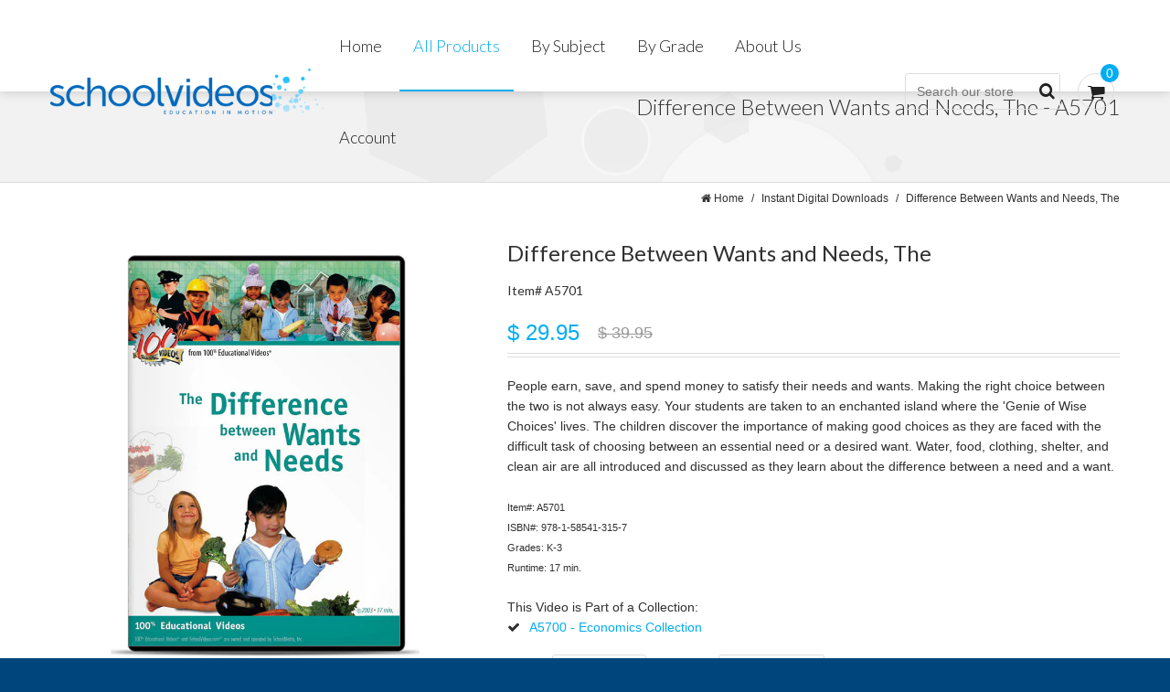

--- FILE ---
content_type: text/html; charset=utf-8
request_url: https://store.schoolvideos.com/collections/instant-digital-downloads/products/a5701-the-difference-between-wants-and-needs
body_size: 17951
content:
<!doctype html>
<!--[if lt IE 7]><html class="no-js lt-ie9 lt-ie8 lt-ie7" lang="en"> <![endif]-->
<!--[if IE 7]><html class="no-js lt-ie9 lt-ie8" lang="en"> <![endif]-->
<!--[if IE 8]><html class="no-js lt-ie9" lang="en"> <![endif]-->
<!--[if IE 9 ]><html class="ie9 no-js"> <![endif]-->
<!--[if (gt IE 9)|!(IE)]><!--> <html class="no-js"> <!--<![endif]-->
<head>

	<!-- Basic page needs ================================================== -->
	<meta charset="utf-8">
	<meta http-equiv="X-UA-Compatible" content="IE=edge,chrome=1">

	<!-- Title and description ================================================== -->
	<title>
	Difference Between Wants and Needs, The &ndash; SchoolVideos.com
	</title>

	
	<meta name="description" content="People earn, save, and spend money to satisfy their needs and wants. Making the right choice between the two is not always easy. Your students are taken to an enchanted island where the &#39;Genie of Wise Choices&#39; lives. The children discover the importance of making good choices as they are faced with the difficult task of choosing between an essential need or a desired want. Water, food, clothing, shelter, and clean air are all introduced and discussed as they learn about the difference between a need and a want. Presented by SchoolMedia, Inc. &amp; 100% Educational Videos">
	

	<!-- Product meta ================================================== -->
	

  <meta property="og:type" content="product">
  <meta property="og:title" content="Difference Between Wants and Needs, The">
  
  <meta property="og:image" content="http://store.schoolvideos.com/cdn/shop/products/A5701_grande.jpeg?v=1571609983">
  <meta property="og:image:secure_url" content="https://store.schoolvideos.com/cdn/shop/products/A5701_grande.jpeg?v=1571609983">
  
  <meta property="og:image" content="http://store.schoolvideos.com/cdn/shop/products/dwn_e7ffe9bf-fc11-4870-907f-663c7d716889_grande.png?v=1571609983">
  <meta property="og:image:secure_url" content="https://store.schoolvideos.com/cdn/shop/products/dwn_e7ffe9bf-fc11-4870-907f-663c7d716889_grande.png?v=1571609983">
  
  <meta property="og:image" content="http://store.schoolvideos.com/cdn/shop/products/dl3_ce1cdda5-ddc3-43d8-94b9-454a4b08756d_grande.png?v=1571609983">
  <meta property="og:image:secure_url" content="https://store.schoolvideos.com/cdn/shop/products/dl3_ce1cdda5-ddc3-43d8-94b9-454a4b08756d_grande.png?v=1571609983">
  
  <meta property="og:price:amount" content="21.95">
  <meta property="og:price:currency" content="USD">


  <meta property="og:description" content="People earn, save, and spend money to satisfy their needs and wants. Making the right choice between the two is not always easy. Your students are taken to an enchanted island where the &#39;Genie of Wise Choices&#39; lives. The children discover the importance of making good choices as they are faced with the difficult task of choosing between an essential need or a desired want. Water, food, clothing, shelter, and clean air are all introduced and discussed as they learn about the difference between a need and a want. Presented by SchoolMedia, Inc. &amp; 100% Educational Videos">

  <meta property="og:url" content="https://store.schoolvideos.com/products/a5701-the-difference-between-wants-and-needs">
  <meta property="og:site_name" content="SchoolVideos.com">
	




  <meta name="twitter:card" content="product">
  <meta name="twitter:title" content="Difference Between Wants and Needs, The">
  <meta name="twitter:description" content="People earn, save, and spend money to satisfy their needs and wants. Making the right choice between the two is not always easy. Your students are taken to an enchanted island where the &#39;Genie of Wise Choices&#39; lives. The children discover the importance of making good choices as they are faced with the difficult task of choosing between an essential need or a desired want. Water, food, clothing, shelter, and clean air are all introduced and discussed as they learn about the difference between a need and a want.Item#: A5701ISBN#: 978-1-58541-315-7Grades: K-3Runtime: 17 min.
		This Video is Part of a Collection:
		A5700 - Economics Collection">
  <meta name="twitter:image" content="https://store.schoolvideos.com/cdn/shop/products/A5701_medium.jpeg?v=1571609983">
  <meta name="twitter:image:width" content="240">
  <meta name="twitter:image:height" content="240">
  <meta name="twitter:label1" content="Price">
  <meta name="twitter:data1" content="From $ 21.95 USD">
  
  <meta name="twitter:label2" content="Brand">
  <meta name="twitter:data2" content="SchoolMedia, Inc.">
  


	<!-- Helpers ================================================== -->
	<link rel="canonical" href="https://store.schoolvideos.com/products/a5701-the-difference-between-wants-and-needs">
	<meta name="viewport" content="width=device-width,initial-scale=1">
	<link href='//fonts.googleapis.com/css?family=Oswald:400,300,700' rel='stylesheet' type='text/css'>
	<link href='//fonts.googleapis.com/css?family=Roboto+Condensed:400,300,700' rel='stylesheet' type='text/css'>
	
	<link href='http://fonts.googleapis.com/css?family=Lato:100,300,400,700,900,100italic,300italic,400italic,700italic,900italic' rel='stylesheet' type='text/css'>
<link href='http://fonts.googleapis.com/css?family=Oswald:400,700,300' rel='stylesheet' type='text/css'>
	
	<!-- CSS ================================================== -->
	<link href="//store.schoolvideos.com/cdn/shop/t/2/assets/timber.scss.css?v=3673145549895319151706682700" rel="stylesheet" type="text/css" media="all" />
	<link href="//store.schoolvideos.com/cdn/shop/t/2/assets/flexslider.css?v=173802931275162288701421870987" rel="stylesheet" type="text/css" media="all" />
	<link href="//store.schoolvideos.com/cdn/shop/t/2/assets/jquery.fancybox.css?v=89610375720255671161421870989" rel="stylesheet" type="text/css" media="all" />
	<link href="//store.schoolvideos.com/cdn/shop/t/2/assets/jquery.fancybox-buttons.css?v=125180988316155833181421870989" rel="stylesheet" type="text/css" media="all" />
	<link href="//store.schoolvideos.com/cdn/shop/t/2/assets/font-awesome.min.css?v=29565077344824963631421870987" rel="stylesheet" type="text/css" media="all" />

	<!-- Header hook for plugins ================================================== -->
	<script>window.performance && window.performance.mark && window.performance.mark('shopify.content_for_header.start');</script><meta name="google-site-verification" content="7pzevc6qaqq1BZesCdfHfUGvpVi3DJ60j52S1iH-Ms4">
<meta id="shopify-digital-wallet" name="shopify-digital-wallet" content="/6631111/digital_wallets/dialog">
<meta name="shopify-checkout-api-token" content="8a51011b0afebacad1584148dfc033c8">
<meta id="in-context-paypal-metadata" data-shop-id="6631111" data-venmo-supported="false" data-environment="production" data-locale="en_US" data-paypal-v4="true" data-currency="USD">
<link rel="alternate" type="application/json+oembed" href="https://store.schoolvideos.com/products/a5701-the-difference-between-wants-and-needs.oembed">
<script async="async" src="/checkouts/internal/preloads.js?locale=en-US"></script>
<link rel="preconnect" href="https://shop.app" crossorigin="anonymous">
<script async="async" src="https://shop.app/checkouts/internal/preloads.js?locale=en-US&shop_id=6631111" crossorigin="anonymous"></script>
<script id="apple-pay-shop-capabilities" type="application/json">{"shopId":6631111,"countryCode":"US","currencyCode":"USD","merchantCapabilities":["supports3DS"],"merchantId":"gid:\/\/shopify\/Shop\/6631111","merchantName":"SchoolVideos.com","requiredBillingContactFields":["postalAddress","email","phone"],"requiredShippingContactFields":["postalAddress","email","phone"],"shippingType":"shipping","supportedNetworks":["visa","masterCard","amex","discover","elo","jcb"],"total":{"type":"pending","label":"SchoolVideos.com","amount":"1.00"},"shopifyPaymentsEnabled":true,"supportsSubscriptions":true}</script>
<script id="shopify-features" type="application/json">{"accessToken":"8a51011b0afebacad1584148dfc033c8","betas":["rich-media-storefront-analytics"],"domain":"store.schoolvideos.com","predictiveSearch":true,"shopId":6631111,"locale":"en"}</script>
<script>var Shopify = Shopify || {};
Shopify.shop = "schoolmedia.myshopify.com";
Shopify.locale = "en";
Shopify.currency = {"active":"USD","rate":"1.0"};
Shopify.country = "US";
Shopify.theme = {"name":"SV","id":12328515,"schema_name":null,"schema_version":null,"theme_store_id":null,"role":"main"};
Shopify.theme.handle = "null";
Shopify.theme.style = {"id":null,"handle":null};
Shopify.cdnHost = "store.schoolvideos.com/cdn";
Shopify.routes = Shopify.routes || {};
Shopify.routes.root = "/";</script>
<script type="module">!function(o){(o.Shopify=o.Shopify||{}).modules=!0}(window);</script>
<script>!function(o){function n(){var o=[];function n(){o.push(Array.prototype.slice.apply(arguments))}return n.q=o,n}var t=o.Shopify=o.Shopify||{};t.loadFeatures=n(),t.autoloadFeatures=n()}(window);</script>
<script>
  window.ShopifyPay = window.ShopifyPay || {};
  window.ShopifyPay.apiHost = "shop.app\/pay";
  window.ShopifyPay.redirectState = null;
</script>
<script id="shop-js-analytics" type="application/json">{"pageType":"product"}</script>
<script defer="defer" async type="module" src="//store.schoolvideos.com/cdn/shopifycloud/shop-js/modules/v2/client.init-shop-cart-sync_IZsNAliE.en.esm.js"></script>
<script defer="defer" async type="module" src="//store.schoolvideos.com/cdn/shopifycloud/shop-js/modules/v2/chunk.common_0OUaOowp.esm.js"></script>
<script type="module">
  await import("//store.schoolvideos.com/cdn/shopifycloud/shop-js/modules/v2/client.init-shop-cart-sync_IZsNAliE.en.esm.js");
await import("//store.schoolvideos.com/cdn/shopifycloud/shop-js/modules/v2/chunk.common_0OUaOowp.esm.js");

  window.Shopify.SignInWithShop?.initShopCartSync?.({"fedCMEnabled":true,"windoidEnabled":true});

</script>
<script>
  window.Shopify = window.Shopify || {};
  if (!window.Shopify.featureAssets) window.Shopify.featureAssets = {};
  window.Shopify.featureAssets['shop-js'] = {"shop-cart-sync":["modules/v2/client.shop-cart-sync_DLOhI_0X.en.esm.js","modules/v2/chunk.common_0OUaOowp.esm.js"],"init-fed-cm":["modules/v2/client.init-fed-cm_C6YtU0w6.en.esm.js","modules/v2/chunk.common_0OUaOowp.esm.js"],"shop-button":["modules/v2/client.shop-button_BCMx7GTG.en.esm.js","modules/v2/chunk.common_0OUaOowp.esm.js"],"shop-cash-offers":["modules/v2/client.shop-cash-offers_BT26qb5j.en.esm.js","modules/v2/chunk.common_0OUaOowp.esm.js","modules/v2/chunk.modal_CGo_dVj3.esm.js"],"init-windoid":["modules/v2/client.init-windoid_B9PkRMql.en.esm.js","modules/v2/chunk.common_0OUaOowp.esm.js"],"init-shop-email-lookup-coordinator":["modules/v2/client.init-shop-email-lookup-coordinator_DZkqjsbU.en.esm.js","modules/v2/chunk.common_0OUaOowp.esm.js"],"shop-toast-manager":["modules/v2/client.shop-toast-manager_Di2EnuM7.en.esm.js","modules/v2/chunk.common_0OUaOowp.esm.js"],"shop-login-button":["modules/v2/client.shop-login-button_BtqW_SIO.en.esm.js","modules/v2/chunk.common_0OUaOowp.esm.js","modules/v2/chunk.modal_CGo_dVj3.esm.js"],"avatar":["modules/v2/client.avatar_BTnouDA3.en.esm.js"],"pay-button":["modules/v2/client.pay-button_CWa-C9R1.en.esm.js","modules/v2/chunk.common_0OUaOowp.esm.js"],"init-shop-cart-sync":["modules/v2/client.init-shop-cart-sync_IZsNAliE.en.esm.js","modules/v2/chunk.common_0OUaOowp.esm.js"],"init-customer-accounts":["modules/v2/client.init-customer-accounts_DenGwJTU.en.esm.js","modules/v2/client.shop-login-button_BtqW_SIO.en.esm.js","modules/v2/chunk.common_0OUaOowp.esm.js","modules/v2/chunk.modal_CGo_dVj3.esm.js"],"init-shop-for-new-customer-accounts":["modules/v2/client.init-shop-for-new-customer-accounts_JdHXxpS9.en.esm.js","modules/v2/client.shop-login-button_BtqW_SIO.en.esm.js","modules/v2/chunk.common_0OUaOowp.esm.js","modules/v2/chunk.modal_CGo_dVj3.esm.js"],"init-customer-accounts-sign-up":["modules/v2/client.init-customer-accounts-sign-up_D6__K_p8.en.esm.js","modules/v2/client.shop-login-button_BtqW_SIO.en.esm.js","modules/v2/chunk.common_0OUaOowp.esm.js","modules/v2/chunk.modal_CGo_dVj3.esm.js"],"checkout-modal":["modules/v2/client.checkout-modal_C_ZQDY6s.en.esm.js","modules/v2/chunk.common_0OUaOowp.esm.js","modules/v2/chunk.modal_CGo_dVj3.esm.js"],"shop-follow-button":["modules/v2/client.shop-follow-button_XetIsj8l.en.esm.js","modules/v2/chunk.common_0OUaOowp.esm.js","modules/v2/chunk.modal_CGo_dVj3.esm.js"],"lead-capture":["modules/v2/client.lead-capture_DvA72MRN.en.esm.js","modules/v2/chunk.common_0OUaOowp.esm.js","modules/v2/chunk.modal_CGo_dVj3.esm.js"],"shop-login":["modules/v2/client.shop-login_ClXNxyh6.en.esm.js","modules/v2/chunk.common_0OUaOowp.esm.js","modules/v2/chunk.modal_CGo_dVj3.esm.js"],"payment-terms":["modules/v2/client.payment-terms_CNlwjfZz.en.esm.js","modules/v2/chunk.common_0OUaOowp.esm.js","modules/v2/chunk.modal_CGo_dVj3.esm.js"]};
</script>
<script id="__st">var __st={"a":6631111,"offset":-28800,"reqid":"ddd4076f-5412-41c0-a7f5-9f87f6330b7c-1768357894","pageurl":"store.schoolvideos.com\/collections\/instant-digital-downloads\/products\/a5701-the-difference-between-wants-and-needs","u":"e81c950138fa","p":"product","rtyp":"product","rid":465541711};</script>
<script>window.ShopifyPaypalV4VisibilityTracking = true;</script>
<script id="captcha-bootstrap">!function(){'use strict';const t='contact',e='account',n='new_comment',o=[[t,t],['blogs',n],['comments',n],[t,'customer']],c=[[e,'customer_login'],[e,'guest_login'],[e,'recover_customer_password'],[e,'create_customer']],r=t=>t.map((([t,e])=>`form[action*='/${t}']:not([data-nocaptcha='true']) input[name='form_type'][value='${e}']`)).join(','),a=t=>()=>t?[...document.querySelectorAll(t)].map((t=>t.form)):[];function s(){const t=[...o],e=r(t);return a(e)}const i='password',u='form_key',d=['recaptcha-v3-token','g-recaptcha-response','h-captcha-response',i],f=()=>{try{return window.sessionStorage}catch{return}},m='__shopify_v',_=t=>t.elements[u];function p(t,e,n=!1){try{const o=window.sessionStorage,c=JSON.parse(o.getItem(e)),{data:r}=function(t){const{data:e,action:n}=t;return t[m]||n?{data:e,action:n}:{data:t,action:n}}(c);for(const[e,n]of Object.entries(r))t.elements[e]&&(t.elements[e].value=n);n&&o.removeItem(e)}catch(o){console.error('form repopulation failed',{error:o})}}const l='form_type',E='cptcha';function T(t){t.dataset[E]=!0}const w=window,h=w.document,L='Shopify',v='ce_forms',y='captcha';let A=!1;((t,e)=>{const n=(g='f06e6c50-85a8-45c8-87d0-21a2b65856fe',I='https://cdn.shopify.com/shopifycloud/storefront-forms-hcaptcha/ce_storefront_forms_captcha_hcaptcha.v1.5.2.iife.js',D={infoText:'Protected by hCaptcha',privacyText:'Privacy',termsText:'Terms'},(t,e,n)=>{const o=w[L][v],c=o.bindForm;if(c)return c(t,g,e,D).then(n);var r;o.q.push([[t,g,e,D],n]),r=I,A||(h.body.append(Object.assign(h.createElement('script'),{id:'captcha-provider',async:!0,src:r})),A=!0)});var g,I,D;w[L]=w[L]||{},w[L][v]=w[L][v]||{},w[L][v].q=[],w[L][y]=w[L][y]||{},w[L][y].protect=function(t,e){n(t,void 0,e),T(t)},Object.freeze(w[L][y]),function(t,e,n,w,h,L){const[v,y,A,g]=function(t,e,n){const i=e?o:[],u=t?c:[],d=[...i,...u],f=r(d),m=r(i),_=r(d.filter((([t,e])=>n.includes(e))));return[a(f),a(m),a(_),s()]}(w,h,L),I=t=>{const e=t.target;return e instanceof HTMLFormElement?e:e&&e.form},D=t=>v().includes(t);t.addEventListener('submit',(t=>{const e=I(t);if(!e)return;const n=D(e)&&!e.dataset.hcaptchaBound&&!e.dataset.recaptchaBound,o=_(e),c=g().includes(e)&&(!o||!o.value);(n||c)&&t.preventDefault(),c&&!n&&(function(t){try{if(!f())return;!function(t){const e=f();if(!e)return;const n=_(t);if(!n)return;const o=n.value;o&&e.removeItem(o)}(t);const e=Array.from(Array(32),(()=>Math.random().toString(36)[2])).join('');!function(t,e){_(t)||t.append(Object.assign(document.createElement('input'),{type:'hidden',name:u})),t.elements[u].value=e}(t,e),function(t,e){const n=f();if(!n)return;const o=[...t.querySelectorAll(`input[type='${i}']`)].map((({name:t})=>t)),c=[...d,...o],r={};for(const[a,s]of new FormData(t).entries())c.includes(a)||(r[a]=s);n.setItem(e,JSON.stringify({[m]:1,action:t.action,data:r}))}(t,e)}catch(e){console.error('failed to persist form',e)}}(e),e.submit())}));const S=(t,e)=>{t&&!t.dataset[E]&&(n(t,e.some((e=>e===t))),T(t))};for(const o of['focusin','change'])t.addEventListener(o,(t=>{const e=I(t);D(e)&&S(e,y())}));const B=e.get('form_key'),M=e.get(l),P=B&&M;t.addEventListener('DOMContentLoaded',(()=>{const t=y();if(P)for(const e of t)e.elements[l].value===M&&p(e,B);[...new Set([...A(),...v().filter((t=>'true'===t.dataset.shopifyCaptcha))])].forEach((e=>S(e,t)))}))}(h,new URLSearchParams(w.location.search),n,t,e,['guest_login'])})(!0,!0)}();</script>
<script integrity="sha256-4kQ18oKyAcykRKYeNunJcIwy7WH5gtpwJnB7kiuLZ1E=" data-source-attribution="shopify.loadfeatures" defer="defer" src="//store.schoolvideos.com/cdn/shopifycloud/storefront/assets/storefront/load_feature-a0a9edcb.js" crossorigin="anonymous"></script>
<script crossorigin="anonymous" defer="defer" src="//store.schoolvideos.com/cdn/shopifycloud/storefront/assets/shopify_pay/storefront-65b4c6d7.js?v=20250812"></script>
<script data-source-attribution="shopify.dynamic_checkout.dynamic.init">var Shopify=Shopify||{};Shopify.PaymentButton=Shopify.PaymentButton||{isStorefrontPortableWallets:!0,init:function(){window.Shopify.PaymentButton.init=function(){};var t=document.createElement("script");t.src="https://store.schoolvideos.com/cdn/shopifycloud/portable-wallets/latest/portable-wallets.en.js",t.type="module",document.head.appendChild(t)}};
</script>
<script data-source-attribution="shopify.dynamic_checkout.buyer_consent">
  function portableWalletsHideBuyerConsent(e){var t=document.getElementById("shopify-buyer-consent"),n=document.getElementById("shopify-subscription-policy-button");t&&n&&(t.classList.add("hidden"),t.setAttribute("aria-hidden","true"),n.removeEventListener("click",e))}function portableWalletsShowBuyerConsent(e){var t=document.getElementById("shopify-buyer-consent"),n=document.getElementById("shopify-subscription-policy-button");t&&n&&(t.classList.remove("hidden"),t.removeAttribute("aria-hidden"),n.addEventListener("click",e))}window.Shopify?.PaymentButton&&(window.Shopify.PaymentButton.hideBuyerConsent=portableWalletsHideBuyerConsent,window.Shopify.PaymentButton.showBuyerConsent=portableWalletsShowBuyerConsent);
</script>
<script data-source-attribution="shopify.dynamic_checkout.cart.bootstrap">document.addEventListener("DOMContentLoaded",(function(){function t(){return document.querySelector("shopify-accelerated-checkout-cart, shopify-accelerated-checkout")}if(t())Shopify.PaymentButton.init();else{new MutationObserver((function(e,n){t()&&(Shopify.PaymentButton.init(),n.disconnect())})).observe(document.body,{childList:!0,subtree:!0})}}));
</script>
<link id="shopify-accelerated-checkout-styles" rel="stylesheet" media="screen" href="https://store.schoolvideos.com/cdn/shopifycloud/portable-wallets/latest/accelerated-checkout-backwards-compat.css" crossorigin="anonymous">
<style id="shopify-accelerated-checkout-cart">
        #shopify-buyer-consent {
  margin-top: 1em;
  display: inline-block;
  width: 100%;
}

#shopify-buyer-consent.hidden {
  display: none;
}

#shopify-subscription-policy-button {
  background: none;
  border: none;
  padding: 0;
  text-decoration: underline;
  font-size: inherit;
  cursor: pointer;
}

#shopify-subscription-policy-button::before {
  box-shadow: none;
}

      </style>

<script>window.performance && window.performance.mark && window.performance.mark('shopify.content_for_header.end');</script>

	<!--[if lt IE 9]>
	<script src="//html5shiv.googlecode.com/svn/trunk/html5.js" type="text/javascript"></script>
	<![endif]-->

	
	

	
	<script src="//ajax.googleapis.com/ajax/libs/jquery/1.11.0/jquery.min.js" type="text/javascript"></script>
	<script src="//store.schoolvideos.com/cdn/shopifycloud/storefront/assets/themes_support/api.jquery-7ab1a3a4.js" type="text/javascript"></script>
	<script src="//store.schoolvideos.com/cdn/shop/t/2/assets/jquery.flexslider.js?v=34890358309144481051421870989" type="text/javascript"></script>
	<script src="//store.schoolvideos.com/cdn/shop/t/2/assets/jquery.fancybox.pack.js?v=98388074616830255951421870989" type="text/javascript"></script>
	<script src="//store.schoolvideos.com/cdn/shop/t/2/assets/jquery.fancybox-buttons.js?v=55176213373343787281421870989" type="text/javascript"></script>
	<script src="//store.schoolvideos.com/cdn/shop/t/2/assets/jquery.elevatezoom.js?v=48801166215157205781421870989" type="text/javascript"></script>
	<script src="//store.schoolvideos.com/cdn/shopifycloud/storefront/assets/themes_support/option_selection-b017cd28.js" type="text/javascript"></script>
    <script src="//jwpsrv.com/library/tdv8YkaKEeKD_yIACp8kUw.js"></script>
  <script src="//store.schoolvideos.com/cdn/shop/t/2/assets/jwplayer.js?v=69177193190074358961422405263" type="text/javascript"></script>
  
	
	<!--[if lte IE 8]>
	<link href="//store.schoolvideos.com/cdn/shop/t/2/assets/iestyle.scss.css?v=1590520294703169361421870989" rel="stylesheet" type="text/css" media="all" />
	<![endif]-->
  	<script type="text/javascript">
    	Shopify.money_format = "$ {{amount}}";
    </script>
  <script type="text/javascript" src="https://sdk.amazonaws.com/js/aws-sdk-2.1.8.min.js"></script>
<link href="https://monorail-edge.shopifysvc.com" rel="dns-prefetch">
<script>(function(){if ("sendBeacon" in navigator && "performance" in window) {try {var session_token_from_headers = performance.getEntriesByType('navigation')[0].serverTiming.find(x => x.name == '_s').description;} catch {var session_token_from_headers = undefined;}var session_cookie_matches = document.cookie.match(/_shopify_s=([^;]*)/);var session_token_from_cookie = session_cookie_matches && session_cookie_matches.length === 2 ? session_cookie_matches[1] : "";var session_token = session_token_from_headers || session_token_from_cookie || "";function handle_abandonment_event(e) {var entries = performance.getEntries().filter(function(entry) {return /monorail-edge.shopifysvc.com/.test(entry.name);});if (!window.abandonment_tracked && entries.length === 0) {window.abandonment_tracked = true;var currentMs = Date.now();var navigation_start = performance.timing.navigationStart;var payload = {shop_id: 6631111,url: window.location.href,navigation_start,duration: currentMs - navigation_start,session_token,page_type: "product"};window.navigator.sendBeacon("https://monorail-edge.shopifysvc.com/v1/produce", JSON.stringify({schema_id: "online_store_buyer_site_abandonment/1.1",payload: payload,metadata: {event_created_at_ms: currentMs,event_sent_at_ms: currentMs}}));}}window.addEventListener('pagehide', handle_abandonment_event);}}());</script>
<script id="web-pixels-manager-setup">(function e(e,d,r,n,o){if(void 0===o&&(o={}),!Boolean(null===(a=null===(i=window.Shopify)||void 0===i?void 0:i.analytics)||void 0===a?void 0:a.replayQueue)){var i,a;window.Shopify=window.Shopify||{};var t=window.Shopify;t.analytics=t.analytics||{};var s=t.analytics;s.replayQueue=[],s.publish=function(e,d,r){return s.replayQueue.push([e,d,r]),!0};try{self.performance.mark("wpm:start")}catch(e){}var l=function(){var e={modern:/Edge?\/(1{2}[4-9]|1[2-9]\d|[2-9]\d{2}|\d{4,})\.\d+(\.\d+|)|Firefox\/(1{2}[4-9]|1[2-9]\d|[2-9]\d{2}|\d{4,})\.\d+(\.\d+|)|Chrom(ium|e)\/(9{2}|\d{3,})\.\d+(\.\d+|)|(Maci|X1{2}).+ Version\/(15\.\d+|(1[6-9]|[2-9]\d|\d{3,})\.\d+)([,.]\d+|)( \(\w+\)|)( Mobile\/\w+|) Safari\/|Chrome.+OPR\/(9{2}|\d{3,})\.\d+\.\d+|(CPU[ +]OS|iPhone[ +]OS|CPU[ +]iPhone|CPU IPhone OS|CPU iPad OS)[ +]+(15[._]\d+|(1[6-9]|[2-9]\d|\d{3,})[._]\d+)([._]\d+|)|Android:?[ /-](13[3-9]|1[4-9]\d|[2-9]\d{2}|\d{4,})(\.\d+|)(\.\d+|)|Android.+Firefox\/(13[5-9]|1[4-9]\d|[2-9]\d{2}|\d{4,})\.\d+(\.\d+|)|Android.+Chrom(ium|e)\/(13[3-9]|1[4-9]\d|[2-9]\d{2}|\d{4,})\.\d+(\.\d+|)|SamsungBrowser\/([2-9]\d|\d{3,})\.\d+/,legacy:/Edge?\/(1[6-9]|[2-9]\d|\d{3,})\.\d+(\.\d+|)|Firefox\/(5[4-9]|[6-9]\d|\d{3,})\.\d+(\.\d+|)|Chrom(ium|e)\/(5[1-9]|[6-9]\d|\d{3,})\.\d+(\.\d+|)([\d.]+$|.*Safari\/(?![\d.]+ Edge\/[\d.]+$))|(Maci|X1{2}).+ Version\/(10\.\d+|(1[1-9]|[2-9]\d|\d{3,})\.\d+)([,.]\d+|)( \(\w+\)|)( Mobile\/\w+|) Safari\/|Chrome.+OPR\/(3[89]|[4-9]\d|\d{3,})\.\d+\.\d+|(CPU[ +]OS|iPhone[ +]OS|CPU[ +]iPhone|CPU IPhone OS|CPU iPad OS)[ +]+(10[._]\d+|(1[1-9]|[2-9]\d|\d{3,})[._]\d+)([._]\d+|)|Android:?[ /-](13[3-9]|1[4-9]\d|[2-9]\d{2}|\d{4,})(\.\d+|)(\.\d+|)|Mobile Safari.+OPR\/([89]\d|\d{3,})\.\d+\.\d+|Android.+Firefox\/(13[5-9]|1[4-9]\d|[2-9]\d{2}|\d{4,})\.\d+(\.\d+|)|Android.+Chrom(ium|e)\/(13[3-9]|1[4-9]\d|[2-9]\d{2}|\d{4,})\.\d+(\.\d+|)|Android.+(UC? ?Browser|UCWEB|U3)[ /]?(15\.([5-9]|\d{2,})|(1[6-9]|[2-9]\d|\d{3,})\.\d+)\.\d+|SamsungBrowser\/(5\.\d+|([6-9]|\d{2,})\.\d+)|Android.+MQ{2}Browser\/(14(\.(9|\d{2,})|)|(1[5-9]|[2-9]\d|\d{3,})(\.\d+|))(\.\d+|)|K[Aa][Ii]OS\/(3\.\d+|([4-9]|\d{2,})\.\d+)(\.\d+|)/},d=e.modern,r=e.legacy,n=navigator.userAgent;return n.match(d)?"modern":n.match(r)?"legacy":"unknown"}(),u="modern"===l?"modern":"legacy",c=(null!=n?n:{modern:"",legacy:""})[u],f=function(e){return[e.baseUrl,"/wpm","/b",e.hashVersion,"modern"===e.buildTarget?"m":"l",".js"].join("")}({baseUrl:d,hashVersion:r,buildTarget:u}),m=function(e){var d=e.version,r=e.bundleTarget,n=e.surface,o=e.pageUrl,i=e.monorailEndpoint;return{emit:function(e){var a=e.status,t=e.errorMsg,s=(new Date).getTime(),l=JSON.stringify({metadata:{event_sent_at_ms:s},events:[{schema_id:"web_pixels_manager_load/3.1",payload:{version:d,bundle_target:r,page_url:o,status:a,surface:n,error_msg:t},metadata:{event_created_at_ms:s}}]});if(!i)return console&&console.warn&&console.warn("[Web Pixels Manager] No Monorail endpoint provided, skipping logging."),!1;try{return self.navigator.sendBeacon.bind(self.navigator)(i,l)}catch(e){}var u=new XMLHttpRequest;try{return u.open("POST",i,!0),u.setRequestHeader("Content-Type","text/plain"),u.send(l),!0}catch(e){return console&&console.warn&&console.warn("[Web Pixels Manager] Got an unhandled error while logging to Monorail."),!1}}}}({version:r,bundleTarget:l,surface:e.surface,pageUrl:self.location.href,monorailEndpoint:e.monorailEndpoint});try{o.browserTarget=l,function(e){var d=e.src,r=e.async,n=void 0===r||r,o=e.onload,i=e.onerror,a=e.sri,t=e.scriptDataAttributes,s=void 0===t?{}:t,l=document.createElement("script"),u=document.querySelector("head"),c=document.querySelector("body");if(l.async=n,l.src=d,a&&(l.integrity=a,l.crossOrigin="anonymous"),s)for(var f in s)if(Object.prototype.hasOwnProperty.call(s,f))try{l.dataset[f]=s[f]}catch(e){}if(o&&l.addEventListener("load",o),i&&l.addEventListener("error",i),u)u.appendChild(l);else{if(!c)throw new Error("Did not find a head or body element to append the script");c.appendChild(l)}}({src:f,async:!0,onload:function(){if(!function(){var e,d;return Boolean(null===(d=null===(e=window.Shopify)||void 0===e?void 0:e.analytics)||void 0===d?void 0:d.initialized)}()){var d=window.webPixelsManager.init(e)||void 0;if(d){var r=window.Shopify.analytics;r.replayQueue.forEach((function(e){var r=e[0],n=e[1],o=e[2];d.publishCustomEvent(r,n,o)})),r.replayQueue=[],r.publish=d.publishCustomEvent,r.visitor=d.visitor,r.initialized=!0}}},onerror:function(){return m.emit({status:"failed",errorMsg:"".concat(f," has failed to load")})},sri:function(e){var d=/^sha384-[A-Za-z0-9+/=]+$/;return"string"==typeof e&&d.test(e)}(c)?c:"",scriptDataAttributes:o}),m.emit({status:"loading"})}catch(e){m.emit({status:"failed",errorMsg:(null==e?void 0:e.message)||"Unknown error"})}}})({shopId: 6631111,storefrontBaseUrl: "https://store.schoolvideos.com",extensionsBaseUrl: "https://extensions.shopifycdn.com/cdn/shopifycloud/web-pixels-manager",monorailEndpoint: "https://monorail-edge.shopifysvc.com/unstable/produce_batch",surface: "storefront-renderer",enabledBetaFlags: ["2dca8a86","a0d5f9d2"],webPixelsConfigList: [{"id":"538542268","configuration":"{\"config\":\"{\\\"pixel_id\\\":\\\"AW-765167805\\\",\\\"target_country\\\":\\\"US\\\",\\\"gtag_events\\\":[{\\\"type\\\":\\\"page_view\\\",\\\"action_label\\\":\\\"AW-765167805\\\/dwtBCImaspQBEL2R7uwC\\\"},{\\\"type\\\":\\\"purchase\\\",\\\"action_label\\\":\\\"AW-765167805\\\/9CLjCIyaspQBEL2R7uwC\\\"},{\\\"type\\\":\\\"view_item\\\",\\\"action_label\\\":\\\"AW-765167805\\\/FSFNCI-aspQBEL2R7uwC\\\"},{\\\"type\\\":\\\"add_to_cart\\\",\\\"action_label\\\":\\\"AW-765167805\\\/Oj2eCIqbspQBEL2R7uwC\\\"},{\\\"type\\\":\\\"begin_checkout\\\",\\\"action_label\\\":\\\"AW-765167805\\\/6i9bCI2bspQBEL2R7uwC\\\"},{\\\"type\\\":\\\"search\\\",\\\"action_label\\\":\\\"AW-765167805\\\/jDkMCJCbspQBEL2R7uwC\\\"},{\\\"type\\\":\\\"add_payment_info\\\",\\\"action_label\\\":\\\"AW-765167805\\\/dnFuCJObspQBEL2R7uwC\\\"}],\\\"enable_monitoring_mode\\\":false}\"}","eventPayloadVersion":"v1","runtimeContext":"OPEN","scriptVersion":"b2a88bafab3e21179ed38636efcd8a93","type":"APP","apiClientId":1780363,"privacyPurposes":[],"dataSharingAdjustments":{"protectedCustomerApprovalScopes":["read_customer_address","read_customer_email","read_customer_name","read_customer_personal_data","read_customer_phone"]}},{"id":"shopify-app-pixel","configuration":"{}","eventPayloadVersion":"v1","runtimeContext":"STRICT","scriptVersion":"0450","apiClientId":"shopify-pixel","type":"APP","privacyPurposes":["ANALYTICS","MARKETING"]},{"id":"shopify-custom-pixel","eventPayloadVersion":"v1","runtimeContext":"LAX","scriptVersion":"0450","apiClientId":"shopify-pixel","type":"CUSTOM","privacyPurposes":["ANALYTICS","MARKETING"]}],isMerchantRequest: false,initData: {"shop":{"name":"SchoolVideos.com","paymentSettings":{"currencyCode":"USD"},"myshopifyDomain":"schoolmedia.myshopify.com","countryCode":"US","storefrontUrl":"https:\/\/store.schoolvideos.com"},"customer":null,"cart":null,"checkout":null,"productVariants":[{"price":{"amount":29.95,"currencyCode":"USD"},"product":{"title":"Difference Between Wants and Needs, The","vendor":"SchoolMedia, Inc.","id":"465541711","untranslatedTitle":"Difference Between Wants and Needs, The","url":"\/products\/a5701-the-difference-between-wants-and-needs","type":"Video"},"id":"1240814811","image":{"src":"\/\/store.schoolvideos.com\/cdn\/shop\/products\/A5701.jpeg?v=1571609983"},"sku":"A5701","title":"DVD \/ Single User","untranslatedTitle":"DVD \/ Single User"},{"price":{"amount":21.95,"currencyCode":"USD"},"product":{"title":"Difference Between Wants and Needs, The","vendor":"SchoolMedia, Inc.","id":"465541711","untranslatedTitle":"Difference Between Wants and Needs, The","url":"\/products\/a5701-the-difference-between-wants-and-needs","type":"Video"},"id":"1240814815","image":{"src":"\/\/store.schoolvideos.com\/cdn\/shop\/products\/dwn_e7ffe9bf-fc11-4870-907f-663c7d716889.png?v=1571609983"},"sku":"A5701DWN","title":"Download \/ Single User","untranslatedTitle":"Download \/ Single User"},{"price":{"amount":51.95,"currencyCode":"USD"},"product":{"title":"Difference Between Wants and Needs, The","vendor":"SchoolMedia, Inc.","id":"465541711","untranslatedTitle":"Difference Between Wants and Needs, The","url":"\/products\/a5701-the-difference-between-wants-and-needs","type":"Video"},"id":"1240814819","image":{"src":"\/\/store.schoolvideos.com\/cdn\/shop\/products\/dl3_ce1cdda5-ddc3-43d8-94b9-454a4b08756d.png?v=1571609983"},"sku":"A5701DL3","title":"Download \/ Site 3 Years","untranslatedTitle":"Download \/ Site 3 Years"},{"price":{"amount":74.95,"currencyCode":"USD"},"product":{"title":"Difference Between Wants and Needs, The","vendor":"SchoolMedia, Inc.","id":"465541711","untranslatedTitle":"Difference Between Wants and Needs, The","url":"\/products\/a5701-the-difference-between-wants-and-needs","type":"Video"},"id":"1240814823","image":{"src":"\/\/store.schoolvideos.com\/cdn\/shop\/products\/dl5_486aad07-d1f3-4bbd-91c6-39641dfe4f81.png?v=1571609983"},"sku":"A5701DL5","title":"Download \/ Site 5 Years","untranslatedTitle":"Download \/ Site 5 Years"}],"purchasingCompany":null},},"https://store.schoolvideos.com/cdn","7cecd0b6w90c54c6cpe92089d5m57a67346",{"modern":"","legacy":""},{"shopId":"6631111","storefrontBaseUrl":"https:\/\/store.schoolvideos.com","extensionBaseUrl":"https:\/\/extensions.shopifycdn.com\/cdn\/shopifycloud\/web-pixels-manager","surface":"storefront-renderer","enabledBetaFlags":"[\"2dca8a86\", \"a0d5f9d2\"]","isMerchantRequest":"false","hashVersion":"7cecd0b6w90c54c6cpe92089d5m57a67346","publish":"custom","events":"[[\"page_viewed\",{}],[\"product_viewed\",{\"productVariant\":{\"price\":{\"amount\":29.95,\"currencyCode\":\"USD\"},\"product\":{\"title\":\"Difference Between Wants and Needs, The\",\"vendor\":\"SchoolMedia, Inc.\",\"id\":\"465541711\",\"untranslatedTitle\":\"Difference Between Wants and Needs, The\",\"url\":\"\/products\/a5701-the-difference-between-wants-and-needs\",\"type\":\"Video\"},\"id\":\"1240814811\",\"image\":{\"src\":\"\/\/store.schoolvideos.com\/cdn\/shop\/products\/A5701.jpeg?v=1571609983\"},\"sku\":\"A5701\",\"title\":\"DVD \/ Single User\",\"untranslatedTitle\":\"DVD \/ Single User\"}}]]"});</script><script>
  window.ShopifyAnalytics = window.ShopifyAnalytics || {};
  window.ShopifyAnalytics.meta = window.ShopifyAnalytics.meta || {};
  window.ShopifyAnalytics.meta.currency = 'USD';
  var meta = {"product":{"id":465541711,"gid":"gid:\/\/shopify\/Product\/465541711","vendor":"SchoolMedia, Inc.","type":"Video","handle":"a5701-the-difference-between-wants-and-needs","variants":[{"id":1240814811,"price":2995,"name":"Difference Between Wants and Needs, The - DVD \/ Single User","public_title":"DVD \/ Single User","sku":"A5701"},{"id":1240814815,"price":2195,"name":"Difference Between Wants and Needs, The - Download \/ Single User","public_title":"Download \/ Single User","sku":"A5701DWN"},{"id":1240814819,"price":5195,"name":"Difference Between Wants and Needs, The - Download \/ Site 3 Years","public_title":"Download \/ Site 3 Years","sku":"A5701DL3"},{"id":1240814823,"price":7495,"name":"Difference Between Wants and Needs, The - Download \/ Site 5 Years","public_title":"Download \/ Site 5 Years","sku":"A5701DL5"}],"remote":false},"page":{"pageType":"product","resourceType":"product","resourceId":465541711,"requestId":"ddd4076f-5412-41c0-a7f5-9f87f6330b7c-1768357894"}};
  for (var attr in meta) {
    window.ShopifyAnalytics.meta[attr] = meta[attr];
  }
</script>
<script class="analytics">
  (function () {
    var customDocumentWrite = function(content) {
      var jquery = null;

      if (window.jQuery) {
        jquery = window.jQuery;
      } else if (window.Checkout && window.Checkout.$) {
        jquery = window.Checkout.$;
      }

      if (jquery) {
        jquery('body').append(content);
      }
    };

    var hasLoggedConversion = function(token) {
      if (token) {
        return document.cookie.indexOf('loggedConversion=' + token) !== -1;
      }
      return false;
    }

    var setCookieIfConversion = function(token) {
      if (token) {
        var twoMonthsFromNow = new Date(Date.now());
        twoMonthsFromNow.setMonth(twoMonthsFromNow.getMonth() + 2);

        document.cookie = 'loggedConversion=' + token + '; expires=' + twoMonthsFromNow;
      }
    }

    var trekkie = window.ShopifyAnalytics.lib = window.trekkie = window.trekkie || [];
    if (trekkie.integrations) {
      return;
    }
    trekkie.methods = [
      'identify',
      'page',
      'ready',
      'track',
      'trackForm',
      'trackLink'
    ];
    trekkie.factory = function(method) {
      return function() {
        var args = Array.prototype.slice.call(arguments);
        args.unshift(method);
        trekkie.push(args);
        return trekkie;
      };
    };
    for (var i = 0; i < trekkie.methods.length; i++) {
      var key = trekkie.methods[i];
      trekkie[key] = trekkie.factory(key);
    }
    trekkie.load = function(config) {
      trekkie.config = config || {};
      trekkie.config.initialDocumentCookie = document.cookie;
      var first = document.getElementsByTagName('script')[0];
      var script = document.createElement('script');
      script.type = 'text/javascript';
      script.onerror = function(e) {
        var scriptFallback = document.createElement('script');
        scriptFallback.type = 'text/javascript';
        scriptFallback.onerror = function(error) {
                var Monorail = {
      produce: function produce(monorailDomain, schemaId, payload) {
        var currentMs = new Date().getTime();
        var event = {
          schema_id: schemaId,
          payload: payload,
          metadata: {
            event_created_at_ms: currentMs,
            event_sent_at_ms: currentMs
          }
        };
        return Monorail.sendRequest("https://" + monorailDomain + "/v1/produce", JSON.stringify(event));
      },
      sendRequest: function sendRequest(endpointUrl, payload) {
        // Try the sendBeacon API
        if (window && window.navigator && typeof window.navigator.sendBeacon === 'function' && typeof window.Blob === 'function' && !Monorail.isIos12()) {
          var blobData = new window.Blob([payload], {
            type: 'text/plain'
          });

          if (window.navigator.sendBeacon(endpointUrl, blobData)) {
            return true;
          } // sendBeacon was not successful

        } // XHR beacon

        var xhr = new XMLHttpRequest();

        try {
          xhr.open('POST', endpointUrl);
          xhr.setRequestHeader('Content-Type', 'text/plain');
          xhr.send(payload);
        } catch (e) {
          console.log(e);
        }

        return false;
      },
      isIos12: function isIos12() {
        return window.navigator.userAgent.lastIndexOf('iPhone; CPU iPhone OS 12_') !== -1 || window.navigator.userAgent.lastIndexOf('iPad; CPU OS 12_') !== -1;
      }
    };
    Monorail.produce('monorail-edge.shopifysvc.com',
      'trekkie_storefront_load_errors/1.1',
      {shop_id: 6631111,
      theme_id: 12328515,
      app_name: "storefront",
      context_url: window.location.href,
      source_url: "//store.schoolvideos.com/cdn/s/trekkie.storefront.55c6279c31a6628627b2ba1c5ff367020da294e2.min.js"});

        };
        scriptFallback.async = true;
        scriptFallback.src = '//store.schoolvideos.com/cdn/s/trekkie.storefront.55c6279c31a6628627b2ba1c5ff367020da294e2.min.js';
        first.parentNode.insertBefore(scriptFallback, first);
      };
      script.async = true;
      script.src = '//store.schoolvideos.com/cdn/s/trekkie.storefront.55c6279c31a6628627b2ba1c5ff367020da294e2.min.js';
      first.parentNode.insertBefore(script, first);
    };
    trekkie.load(
      {"Trekkie":{"appName":"storefront","development":false,"defaultAttributes":{"shopId":6631111,"isMerchantRequest":null,"themeId":12328515,"themeCityHash":"7259911458380290134","contentLanguage":"en","currency":"USD","eventMetadataId":"6f6b87d6-8029-4f45-8092-2da129af61f8"},"isServerSideCookieWritingEnabled":true,"monorailRegion":"shop_domain","enabledBetaFlags":["65f19447"]},"Session Attribution":{},"S2S":{"facebookCapiEnabled":false,"source":"trekkie-storefront-renderer","apiClientId":580111}}
    );

    var loaded = false;
    trekkie.ready(function() {
      if (loaded) return;
      loaded = true;

      window.ShopifyAnalytics.lib = window.trekkie;

      var originalDocumentWrite = document.write;
      document.write = customDocumentWrite;
      try { window.ShopifyAnalytics.merchantGoogleAnalytics.call(this); } catch(error) {};
      document.write = originalDocumentWrite;

      window.ShopifyAnalytics.lib.page(null,{"pageType":"product","resourceType":"product","resourceId":465541711,"requestId":"ddd4076f-5412-41c0-a7f5-9f87f6330b7c-1768357894","shopifyEmitted":true});

      var match = window.location.pathname.match(/checkouts\/(.+)\/(thank_you|post_purchase)/)
      var token = match? match[1]: undefined;
      if (!hasLoggedConversion(token)) {
        setCookieIfConversion(token);
        window.ShopifyAnalytics.lib.track("Viewed Product",{"currency":"USD","variantId":1240814811,"productId":465541711,"productGid":"gid:\/\/shopify\/Product\/465541711","name":"Difference Between Wants and Needs, The - DVD \/ Single User","price":"29.95","sku":"A5701","brand":"SchoolMedia, Inc.","variant":"DVD \/ Single User","category":"Video","nonInteraction":true,"remote":false},undefined,undefined,{"shopifyEmitted":true});
      window.ShopifyAnalytics.lib.track("monorail:\/\/trekkie_storefront_viewed_product\/1.1",{"currency":"USD","variantId":1240814811,"productId":465541711,"productGid":"gid:\/\/shopify\/Product\/465541711","name":"Difference Between Wants and Needs, The - DVD \/ Single User","price":"29.95","sku":"A5701","brand":"SchoolMedia, Inc.","variant":"DVD \/ Single User","category":"Video","nonInteraction":true,"remote":false,"referer":"https:\/\/store.schoolvideos.com\/collections\/instant-digital-downloads\/products\/a5701-the-difference-between-wants-and-needs"});
      }
    });


        var eventsListenerScript = document.createElement('script');
        eventsListenerScript.async = true;
        eventsListenerScript.src = "//store.schoolvideos.com/cdn/shopifycloud/storefront/assets/shop_events_listener-3da45d37.js";
        document.getElementsByTagName('head')[0].appendChild(eventsListenerScript);

})();</script>
<script
  defer
  src="https://store.schoolvideos.com/cdn/shopifycloud/perf-kit/shopify-perf-kit-3.0.3.min.js"
  data-application="storefront-renderer"
  data-shop-id="6631111"
  data-render-region="gcp-us-central1"
  data-page-type="product"
  data-theme-instance-id="12328515"
  data-theme-name=""
  data-theme-version=""
  data-monorail-region="shop_domain"
  data-resource-timing-sampling-rate="10"
  data-shs="true"
  data-shs-beacon="true"
  data-shs-export-with-fetch="true"
  data-shs-logs-sample-rate="1"
  data-shs-beacon-endpoint="https://store.schoolvideos.com/api/collect"
></script>
</head>


<body id="difference-between-wants-and-needs-the" class="template-product" >
	<header class="site-header" role="banner">
		<div class="wrapper">
			<div class="grid--full">
				<div class="grid-table">
					<div class="grid-row">
						<div class="grid-cell logo-cell">
							<div class="logo">
								
								<h1 class="header-logo large--left">
								
									<a href="/">
									<img src="//store.schoolvideos.com/cdn/shop/t/2/assets/logo.png?v=37650068023463240161421887058" alt="SchoolVideos.com" />
									</a>
								
								</h1>
							</div>
						</div>
						<div class="grid-cell desktop-nav">
							<nav class="nav-bar" role="navigation">
								<ul class="site-nav">
	
		
			<li class=" level-0">
				<a href="/">Home</a>
			</li>
		
	
		
			<li class=" parent level-0">
				<a href="/collections/all">All Products</a>
				<ul class="site-nav--dropdown">
					
						
						<li class="level-1 ">
							<a href="/collections/all" title="">All Titles</a>
						</li>
						
					
						
						<li class="level-1 ">
							<a href="/collections/new" title="">New!</a>
						</li>
						
					
						
						<li class="level-1 ">
							<a href="/collections/most-popular" title="">Most Popular</a>
						</li>
						
					
						
						<li class="level-1 ">
							<a href="/collections/multi-title-dvd" title="">Multi-DVD Titles</a>
						</li>
						
					
						
						<li class="level-1 active">
							<a href="/collections/instant-digital-downloads" title="">Downloadable</a>
						</li>
						
					
						
						<li class="level-1 ">
							<a href="/collections/100-educational-videos" title="">100% Educational Videos</a>
						</li>
						
					
				</ul>
			</li>
		
	
		
			<li class=" parent level-0">
				<a href="/search">By Subject</a>
				<ul class="site-nav--dropdown">
					
						
						<li class="level-1 ">
							<a href="/collections/social-studies-media" title="">› SOCIAL STUDIES</a>
						</li>
						
					
						
						<li class="level-1 ">
							<a href="/collections/communities" title="">&nbsp;&nbsp;&nbsp;&nbsp; › Communities</a>
						</li>
						
					
						
						<li class="level-1 ">
							<a href="/collections/holidays" title="">&nbsp;&nbsp;&nbsp;&nbsp; › Holidays</a>
						</li>
						
					
						
						<li class="level-1 ">
							<a href="/collections/geography" title="">&nbsp;&nbsp;&nbsp;&nbsp; › U.S. History</a>
						</li>
						
					
						
						<li class="level-1 ">
							<a href="/collections/american-indians" title="">&nbsp;&nbsp;&nbsp;&nbsp;&nbsp;&nbsp;&nbsp;&nbsp; › American Indians</a>
						</li>
						
					
						
						<li class="level-1 ">
							<a href="/collections/geography-1" title="">&nbsp;&nbsp;&nbsp;&nbsp; › Geography</a>
						</li>
						
					
						
						<li class="level-1 ">
							<a href="/collections/economics" title="">&nbsp;&nbsp;&nbsp;&nbsp; › Economics</a>
						</li>
						
					
						
						<li class="level-1 ">
							<a href="/collections/science-media" title="">› SCIENCE</a>
						</li>
						
					
						
						<li class="level-1 ">
							<a href="/collections/life-science-media" title="">&nbsp;&nbsp;&nbsp;&nbsp; › Life Science</a>
						</li>
						
					
						
						<li class="level-1 ">
							<a href="/collections/physical-science" title="">&nbsp;&nbsp;&nbsp;&nbsp; › Physical Science</a>
						</li>
						
					
						
						<li class="level-1 ">
							<a href="/collections/science-media" title="">&nbsp;&nbsp;&nbsp;&nbsp; › Earth Science</a>
						</li>
						
					
						
						<li class="level-1 ">
							<a href="/collections/math" title="">› MATH</a>
						</li>
						
					
						
						<li class="level-1 ">
							<a href="/collections/health" title="">› HEALTH</a>
						</li>
						
					
				</ul>
			</li>
		
	
		
			<li class=" parent level-0">
				<a href="/search">By Grade</a>
				<ul class="site-nav--dropdown">
					
						
						<li class="level-1 ">
							<a href="/collections/first-grade" title="">First Grade</a>
						</li>
						
					
						
						<li class="level-1 ">
							<a href="/collections/second-grade" title="">Second Grade</a>
						</li>
						
					
						
						<li class="level-1 ">
							<a href="/collections/third-grade" title="">Third Grade</a>
						</li>
						
					
						
						<li class="level-1 ">
							<a href="/collections/fourth-grade" title="">Fourth Grade</a>
						</li>
						
					
						
						<li class="level-1 ">
							<a href="/collections/fifth-grade" title="">Fifth Grade</a>
						</li>
						
					
						
						<li class="level-1 ">
							<a href="/collections/middle-school-1" title="">Middle School</a>
						</li>
						
					
				</ul>
			</li>
		
	
		
			<li class=" level-0">
				<a href="/pages/about">About Us</a>
			</li>
		
	
	
	
		<li class="level-0 parent account-link">
		
			<a href="/account/login" id="customer_login_link">Account</a>
			<ul class="site-nav--dropdown">
				<li class="level-1 login-link"><a href="/account/login" id="customer_login_link">Login</a></li>
				<li class="level-1 register-link"><a href="/account/register" id="customer_register_link">Register</a></li>
			</ul>
		
		</li>
	
</ul>
							</nav>
						</div>
						<div class="grid-cell sc-cell">
							<div class="mobile-nav">
								<nav class="nav-bar" role="navigation">
									<div class="nav-toggler"><span>Go to...</span><i class="fa fa-navicon"></i></div>
									<ul class="site-nav">
	
		
			<li class=" level-0">
				<a href="/">Home</a>
			</li>
		
	
		
			<li class=" parent level-0">
				<a href="/collections/all">All Products</a>
				<ul class="site-nav--dropdown">
					
						
						<li class="level-1 ">
							<a href="/collections/all" title="">All Titles</a>
						</li>
						
					
						
						<li class="level-1 ">
							<a href="/collections/new" title="">New!</a>
						</li>
						
					
						
						<li class="level-1 ">
							<a href="/collections/most-popular" title="">Most Popular</a>
						</li>
						
					
						
						<li class="level-1 ">
							<a href="/collections/multi-title-dvd" title="">Multi-DVD Titles</a>
						</li>
						
					
						
						<li class="level-1 active">
							<a href="/collections/instant-digital-downloads" title="">Downloadable</a>
						</li>
						
					
						
						<li class="level-1 ">
							<a href="/collections/100-educational-videos" title="">100% Educational Videos</a>
						</li>
						
					
				</ul>
			</li>
		
	
		
			<li class=" parent level-0">
				<a href="/search">By Subject</a>
				<ul class="site-nav--dropdown">
					
						
						<li class="level-1 ">
							<a href="/collections/social-studies-media" title="">› SOCIAL STUDIES</a>
						</li>
						
					
						
						<li class="level-1 ">
							<a href="/collections/communities" title="">&nbsp;&nbsp;&nbsp;&nbsp; › Communities</a>
						</li>
						
					
						
						<li class="level-1 ">
							<a href="/collections/holidays" title="">&nbsp;&nbsp;&nbsp;&nbsp; › Holidays</a>
						</li>
						
					
						
						<li class="level-1 ">
							<a href="/collections/geography" title="">&nbsp;&nbsp;&nbsp;&nbsp; › U.S. History</a>
						</li>
						
					
						
						<li class="level-1 ">
							<a href="/collections/american-indians" title="">&nbsp;&nbsp;&nbsp;&nbsp;&nbsp;&nbsp;&nbsp;&nbsp; › American Indians</a>
						</li>
						
					
						
						<li class="level-1 ">
							<a href="/collections/geography-1" title="">&nbsp;&nbsp;&nbsp;&nbsp; › Geography</a>
						</li>
						
					
						
						<li class="level-1 ">
							<a href="/collections/economics" title="">&nbsp;&nbsp;&nbsp;&nbsp; › Economics</a>
						</li>
						
					
						
						<li class="level-1 ">
							<a href="/collections/science-media" title="">› SCIENCE</a>
						</li>
						
					
						
						<li class="level-1 ">
							<a href="/collections/life-science-media" title="">&nbsp;&nbsp;&nbsp;&nbsp; › Life Science</a>
						</li>
						
					
						
						<li class="level-1 ">
							<a href="/collections/physical-science" title="">&nbsp;&nbsp;&nbsp;&nbsp; › Physical Science</a>
						</li>
						
					
						
						<li class="level-1 ">
							<a href="/collections/science-media" title="">&nbsp;&nbsp;&nbsp;&nbsp; › Earth Science</a>
						</li>
						
					
						
						<li class="level-1 ">
							<a href="/collections/math" title="">› MATH</a>
						</li>
						
					
						
						<li class="level-1 ">
							<a href="/collections/health" title="">› HEALTH</a>
						</li>
						
					
				</ul>
			</li>
		
	
		
			<li class=" parent level-0">
				<a href="/search">By Grade</a>
				<ul class="site-nav--dropdown">
					
						
						<li class="level-1 ">
							<a href="/collections/first-grade" title="">First Grade</a>
						</li>
						
					
						
						<li class="level-1 ">
							<a href="/collections/second-grade" title="">Second Grade</a>
						</li>
						
					
						
						<li class="level-1 ">
							<a href="/collections/third-grade" title="">Third Grade</a>
						</li>
						
					
						
						<li class="level-1 ">
							<a href="/collections/fourth-grade" title="">Fourth Grade</a>
						</li>
						
					
						
						<li class="level-1 ">
							<a href="/collections/fifth-grade" title="">Fifth Grade</a>
						</li>
						
					
						
						<li class="level-1 ">
							<a href="/collections/middle-school-1" title="">Middle School</a>
						</li>
						
					
				</ul>
			</li>
		
	
		
			<li class=" level-0">
				<a href="/pages/about">About Us</a>
			</li>
		
	
	
	
		<li class="level-0 parent account-link">
		
			<a href="/account/login" id="customer_login_link">Account</a>
			<ul class="site-nav--dropdown">
				<li class="level-1 login-link"><a href="/account/login" id="customer_login_link">Login</a></li>
				<li class="level-1 register-link"><a href="/account/register" id="customer_register_link">Register</a></li>
			</ul>
		
		</li>
	
</ul>
								</nav>
							</div>
							<div class="header-cart">
								<span id="cartToggle">
									<i class="fa fa-shopping-cart"></i>
									<span id="cartCount">0</span>
								</span>
								<div class="small-cart">
									
	<h3 class="small-cart-empty-heading">Your cart is empty.</h3>
	<div class="small-cart-rows"></div>
	<div class="small-cart-row grid">
		<div class="grid-item large--one-whole text-right">
			<span class="small-cart-total">Total: <span id="cartCost">$ 0.00</span></span>
		</div>
		<div class="grid-item large--one-whole small-cart-btns">
			<div class="small-cart-btns-wrapper">
				<a class="smart-cart-shop-link btn" href="/collections/all">Continue shopping</a>
				<a style="display: none;" class="smart-cart-checkout-link btn" href="/checkout">Checkout</a>
				<a style="display: none;" class="smart-cart-cart-link btn" href="/cart">View Cart</a>
			</div>
		</div>
	</div>

								</div>
							</div>
							<div class="header-search">
								<div class="nav-search">
									

<form name="headersearch" action="/search" method="get" class="input-group search-bar" role="search">

  
  

  <input type="search" name="q" value="" placeholder="Search our store" class="input-group-field" aria-label="Search Site">
  <span class="input-group-btn">
	<a class="btn" href="javascript:;"onclick="document.forms.headersearch.submit();"><i class="fa fa-search"></i></a>
  </span>
</form>
								</div>
							</div>
						</div>
					</div>
				</div>
			</div>
		</div>
	</header>
	<main class="main-content" role="main">

		
<header class="page-header">
	<div class="wrapper">
		<div class="global-table">
			<div class="global-row">
				<div class="global-cell page-title">
					<h2>Difference Between Wants and Needs, The - <span class="sku"></span></h2>
                  
				</div>
				<div class="global-cell page-breadcrumb">
					


<div class="breadcrumb">
	<a href="/" title="Back to the frontpage"><i class="fa fa-home"></i>Home</a>

	

		
			<span class="separator">/</span>
			
				 
				 <a href="/collections/instant-digital-downloads" title="">Instant Digital Downloads</a>
			
		
		<span class="separator">/</span>
		<span>Difference Between Wants and Needs, The</span>

	
</div>

				</div>
			</div>
		</div>
	</div>
</header>


<div class="margin-top">
	<div class="wrapper">
		<div itemscope itemtype="http://schema.org/Product">

			<meta itemprop="url" content="https://store.schoolvideos.com/products/a5701-the-difference-between-wants-and-needs">
			<meta itemprop="image" content="//store.schoolvideos.com/cdn/shop/products/A5701_1024x1024.jpeg?v=1571609983">
			<div class="grid">
				<div class="grid-item large--one-whole sidebar_right">
					<div class="grid product-details">
						<div class="grid-item large--five-twelfths medium--five-twelfths">

							
							

								<div class="product-photo-container" id="productPhoto">
									<img src="//store.schoolvideos.com/cdn/shop/products/A5701_1024x1024.jpeg?v=1571609983" alt="Difference Between Wants and Needs, The" id="productPhotoImg" data-zoom-image="//store.schoolvideos.com/cdn/shop/products/A5701.jpeg?v=1571609983" />
								</div>

								
								
								<div class="product-thumbs-carousel">
									<ul class="product-photo-thumbs slides" id="productThumbs">

										
                                      
                                     
                                      <li class="">
                                     	<a href="#" data-image="//store.schoolvideos.com/cdn/shop/products/A5701_1024x1024.jpeg?v=1571609983" data-zoom-image="//store.schoolvideos.com/cdn/shop/products/A5701.jpeg?v=1571609983">
											<img src="//store.schoolvideos.com/cdn/shop/products/A5701_medium.jpeg?v=1571609983" alt="Difference Between Wants and Needs, The">
										</a>
									  </li>
                                     
										
                                      
                                      
                                                                            
									 
										
                                      
                                      
                                                                            
									 
										
                                      
                                      
                                                                            
									 
										
                                      
                                     
                                      <li class="">
                                     	<a href="#" data-image="//store.schoolvideos.com/cdn/shop/products/A5701-screenshot_1024x1024.jpeg?v=1571609983" data-zoom-image="//store.schoolvideos.com/cdn/shop/products/A5701-screenshot.jpeg?v=1571609983">
											<img src="//store.schoolvideos.com/cdn/shop/products/A5701-screenshot_medium.jpeg?v=1571609983" alt="Difference Between Wants and Needs, The by SchoolMedia, Inc.">
										</a>
									  </li>
                                     
										

									</ul>
								</div>
								

							
                          
                         
                          <br />
                          <div class="sidebar-block">
                            <h5>Difference Between Wants and Needs, The Preview</h5>

                            <div id='playerBTaCvtKWNKSm'>Loading Preview...</div>
                            <script type='text/javascript'>
                                  var player = jwplayer("playerBTaCvtKWNKSm").setup({
                                    file: "http://smi-previews.s3.amazonaws.com/A5701.mp4",
                                    //file : 'http://smi-previews.s3.amazonaws.com/A5001.mp4',
                                    width: "100%",
                                    aspectratio: "16:9",
                                    primary: 'html5',
                                    stretch : 'fill',
                                image : '//store.schoolvideos.com/cdn/shop/t/2/assets/fsp.jpg?v=160667134332106516791428700459'
                                  }).onSetupError(function(){
                                      console.log('there was an error setting up.')
                                  });
                              $.ajax({
                                url : 'http://smi-previews.s3.amazonaws.com/A5701.mp4',
                                // url: 'http://smi-previews.s3.amazonaws.com/A5001.mp4',
                                type: 'GET',
                                success: function(d){},
                                error: function(a){
                                  $('#playerBTaCvtKWNKSm').parent('.sidebar-block').remove();
                                }
                              });
                            </script>
                          </div>

                          
						</div>

						<div class="grid-item large--seven-twelfths medium--seven-twelfths">

							<div itemprop="offers" itemscope itemtype="http://schema.org/Offer">

								<meta itemprop="priceCurrency" content="USD">
								
								<h2 class="product-title" itemprop="name">Difference Between Wants and Needs, The</h2>
                                <h6>Item# <span class="sku"></span></h6>
								
								<div class="product-price">
									
									<span id="productPrice" class="h2 on-sale" itemprop="price">$ 21.95</span>

									
										<span id="comparePrice" class="h5">$ 84.95</span>
									
								</div>
								
								<div class="product-description rte" itemprop="description">
									People earn, save, and spend money to satisfy their needs and wants. Making the right choice between the two is not always easy. Your students are taken to an enchanted island where the 'Genie of Wise Choices' lives. The children discover the importance of making good choices as they are faced with the difficult task of choosing between an essential need or a desired want. Water, food, clothing, shelter, and clean air are all introduced and discussed as they learn about the difference between a need and a want.<br><br><small>Item#: <span class="sku">A5701</span></small><br><small>ISBN#: 978-1-58541-315-7</small><br><small>Grades: K-3</small><br><small>Runtime: 17 min.</small><br><br>
		<b class="bundle">This Video is Part of a Collection:</b><br>
		<ul class="bundle"><li style="list-style-type: none;"><a href="/products/A5700-economics-collection">A5700 - Economics Collection</a></li></ul>
								</div>
								
								
									<link itemprop="availability" href="http://schema.org/InStock">
								

								
								<form action="/cart/add" method="post" enctype="multipart/form-data" id="addToCartForm">

									
									<select name="id" id="productSelect" class="product-variants">
										
											

												
												<option value="1240814811">
													DVD / Single User - $ 29.95 USD
												</option>

											
										
											

												
												<option value="1240814815">
													Download / Single User - $ 21.95 USD
												</option>

											
										
											

												
												<option value="1240814819">
													Download / Site 3 Years - $ 51.95 USD
												</option>

											
										
											

												
												<option value="1240814823">
													Download / Site 5 Years - $ 74.95 USD
												</option>

											
										
									</select>
									<div class="quantity-add">
										<div class="js-qty">
											<input type="text" id="quantity" name="quantity" pattern="[0-9]*" aria-label="quantity" data-id="" min="1" value="1" class="js--num" />
											<span class="js--qty-adjuster js--add">+</span>
											<span class="js--qty-adjuster js--minus">-</span>
										</div>
										<input type="submit" name="add" class="btn" id="addToCart" value="Add to Cart">
                                      
									</div>
                
								</form>
                                  <br /><br />
                                  
                                  
                                  
                                  <div class="sidebar-block tags"><h5>Related Tags:</h5><ul><li><a href="/collections/all/a5701" title="Show A5701 Tags" />A5701</a>
					</li><li><a href="/collections/all/download" title="Show Download Tags" />Download</a>
					</li><li><a href="/collections/all/economics" title="Show Economics Tags" />Economics</a>
					</li><li><a href="/collections/all/elementary-ages-4" title="Show Elementary Ages: 4+ Tags" />Elementary Ages: 4+</a>
					</li><li><a href="/collections/all/first-grade" title="Show First Grade Tags" />First Grade</a>
					</li><li><a href="/collections/all/grades-k-3" title="Show Grades: K-3 Tags" />Grades: K-3</a>
					</li><li><a href="/collections/all/kindergarten" title="Show Kindergarten Tags" />Kindergarten</a>
					</li><li><a href="/collections/all/most-popular" title="Show Most Popular Tags" />Most Popular</a>
					</li><li><a href="/collections/all/prop_single" title="Show prop_single Tags" />prop_single</a>
					</li><li><a href="/collections/all/schoolmedia-inc" title="Show SchoolMedia Inc. Tags" />SchoolMedia Inc.</a>
					</li><li><a href="/collections/all/second-grade" title="Show Second Grade Tags" />Second Grade</a>
					</li><li><a href="/collections/all/third-grade" title="Show Third Grade Tags" />Third Grade</a>
					</li><li><a href="/collections/all/wants-and-needs" title="Show Wants and needs Tags" />Wants and needs</a>
					</li></ul></div>
                          
                          <hr size='1' color='##808080' width='100%' />
                          Download + License Appendix<br /><br /><small>

DWN - DOWNLOAD<br />
Available in Quicktime (H.264). This high resolution format is licensed for use by a single educator in an educational setting. No transfer of rights or copies permitted. Download link will be available for one year.<br /><br />

DL3 - DIGITAL LICENSE (3-Year)<br />
Pricing is for a (3) five year license for a single (1) site location. Host on a LAN or make copies for individual teachers. For renewals or multi-site licensing, please call 800-483-3383.<br /><br />

DL5 - DIGITAL LICENSE (5-Year)<br />
Pricing is for a (5) three year license for a single (1) site location. Host on a LAN or make copies for individual teachers. For renewals or multi-site licensing, please contact us. Classroom use only.</small>
							</div>
						</div>
					</div>
					<div class="product-share-nav margin-top">
						<div class="grid">
							<div class="product-share grid-item large--two-thirds medium--one-whole">
								<span>Share this product!</span>

								

								<a id="ps-twitter" class="product-share-item" href="//twitter.com/home?status=Check%20out%20this%20product:+https://store.schoolvideos.com/products/a5701-the-difference-between-wants-and-needs" target="_blank"><i class="fa fa-twitter"></i></a>
								<a id="ps-facebook" class="product-share-item" href="//www.facebook.com/sharer.php?u=https://store.schoolvideos.com/products/a5701-the-difference-between-wants-and-needs&t=Difference Between Wants and Needs, The" target="_blank"><i class="fa fa-facebook"></i></a>
								<a id="ps-pinterest" class="product-share-item pin-it-button" href="//pinterest.com/pin/create/button/?url=https://store.schoolvideos.com/products/a5701-the-difference-between-wants-and-needs&media=//store.schoolvideos.com/cdn/shop/products/A5701_1024x1024.jpeg?v=1571609983&description=Difference%20Between%20Wants%20and%20Needs,%20The" count-layout="none" target="_blank"><i class="fa fa-pinterest"></i></a>
								<a id="ps-google" class="product-share-item" href="//plus.google.com/share?url=https://store.schoolvideos.com/products/a5701-the-difference-between-wants-and-needs" onclick="javascript:window.open(this.href,  '', 'menubar=no,toolbar=no,resizable=yes,scrollbars=yes,height=600,width=600');return false;"><i class="fa fa-google-plus" target="_blank"></i></a>
								<a id="ps-mail" class="product-share-item" href="mailto:?subject=&body=Check out this product: https://store.schoolvideos.com/products/a5701-the-difference-between-wants-and-needs" target="_blank"><i class="fa fa-envelope-o"></i></a>
							</div>
							<div class="product-nav grid-item large--one-third medium--one-whole">
								
								
									
										<p>

										
											
											<span class="left">
												<a href="/collections/instant-digital-downloads/products/s1105-desert-habitats#content" title="">&larr; Previous Product</a>
											</span>
										

										
											
											<span class="right">
												<a href="/collections/instant-digital-downloads/products/a8179-different-kinds-of-farms#content" title="">Next Product &rarr;</a>
											</span>
										

										</p>
									
								
							</div>
						</div>
					</div>

					
						
						







<div class="related-products product-collection margin-top">
	<span class="h2">Related Titles</span>
	<div class="grid">
		
		
		
			
				 
						













<div class="grid-item large--one-quarter medium--one-half on-sale">
	<div class="product-wrapper">
		
		
		
			<span class="grid-item-label sale">On Sale</span>
		
		<div class="product-grid-images">
			
          <a href="/collections/instant-digital-downloads/products/a6903-american-indians-of-the-plains"><img class="featured-image" src="//store.schoolvideos.com/cdn/shop/products/A6903_large.jpeg?v=1571609508" alt="American Indians of the Plains: The American Indians Series"></a>
			
			
			
			
			
			
				<a href="//store.schoolvideos.com/cdn/shop/products/A6903_1024x1024.jpeg?v=1571609508" rel="a6903-american-indians-of-the-plains" class="fancybox zoom-icon" title="View all images"><i class="fa fa-image"></i></a>
			
			
			
			
				<a rel="a6903-american-indians-of-the-plains" class="fancybox" href="//store.schoolvideos.com/cdn/shop/products/dwn_a3ad8666-7df6-42dc-80d1-cad7e3990d46_1024x1024.png?v=1571609508"></a>
			
			
			
			
				<a rel="a6903-american-indians-of-the-plains" class="fancybox" href="//store.schoolvideos.com/cdn/shop/products/dl3_2a7e3d81-e931-4fd6-b131-b404f7a74ca9_1024x1024.png?v=1571609508"></a>
			
			
			
			
				<a rel="a6903-american-indians-of-the-plains" class="fancybox" href="//store.schoolvideos.com/cdn/shop/products/dl5_736f5d12-9e37-4dfb-b6f0-e71ab1e41aac_1024x1024.png?v=1571609508"></a>
			
			
			
			
				<a rel="a6903-american-indians-of-the-plains" class="fancybox" href="//store.schoolvideos.com/cdn/shop/products/A6903-screenshot_1024x1024.jpeg?v=1571609508"></a>
			
			
			
			
			<a href="/collections/instant-digital-downloads/products/a6903-american-indians-of-the-plains" class="quick-view" rel="a6903-american-indians-of-the-plains" title="Quick view"><i class="fa fa-eye"></i></a>
          
			
		</div>
		<div class="product-grid-info">
			<a class="product-title" href="/collections/instant-digital-downloads/products/a6903-american-indians-of-the-plains">American Indians of the Plains: The American Indians Series<br /><center><h6>Item# A6903</h6></center></a>
          
			<p class="product-price">
              
				$ 39.95
				
					<span class="price-compare">$ 49.95</span>
				
             
              
			</p>
			<p class="product-link text-center">
				<a href="/collections/instant-digital-downloads/products/a6903-american-indians-of-the-plains"><i class="fa fa-shopping-cart"></i>Select Options</a>
			</p>
		</div>
	</div>
</div>
				 
			
		
			
				 
						













<div class="grid-item large--one-quarter medium--one-half on-sale">
	<div class="product-wrapper">
		
		
		
			<span class="grid-item-label sale">On Sale</span>
		
		<div class="product-grid-images">
			
          <a href="/collections/instant-digital-downloads/products/a6901-american-indians-of-the-southwest"><img class="featured-image" src="//store.schoolvideos.com/cdn/shop/products/A6901_large.jpeg?v=1571609508" alt="American Indians of the Southwest: The American Indians Series"></a>
			
			
			
			
			
			
				<a href="//store.schoolvideos.com/cdn/shop/products/A6901_1024x1024.jpeg?v=1571609508" rel="a6901-american-indians-of-the-southwest" class="fancybox zoom-icon" title="View all images"><i class="fa fa-image"></i></a>
			
			
			
			
				<a rel="a6901-american-indians-of-the-southwest" class="fancybox" href="//store.schoolvideos.com/cdn/shop/products/dwn_68d193d5-471a-400e-a5ab-dafe3e7cc73c_1024x1024.png?v=1571609508"></a>
			
			
			
			
				<a rel="a6901-american-indians-of-the-southwest" class="fancybox" href="//store.schoolvideos.com/cdn/shop/products/dl3_9778db2d-f3a5-47c7-aed9-b7ea175333d4_1024x1024.png?v=1571609508"></a>
			
			
			
			
				<a rel="a6901-american-indians-of-the-southwest" class="fancybox" href="//store.schoolvideos.com/cdn/shop/products/dl5_23e522ff-e4e7-4650-bd60-3997d379b117_1024x1024.png?v=1571609508"></a>
			
			
			
			
				<a rel="a6901-american-indians-of-the-southwest" class="fancybox" href="//store.schoolvideos.com/cdn/shop/products/A6901-screenshot_1024x1024.jpeg?v=1571609508"></a>
			
			
			
			
			<a href="/collections/instant-digital-downloads/products/a6901-american-indians-of-the-southwest" class="quick-view" rel="a6901-american-indians-of-the-southwest" title="Quick view"><i class="fa fa-eye"></i></a>
          
			
		</div>
		<div class="product-grid-info">
			<a class="product-title" href="/collections/instant-digital-downloads/products/a6901-american-indians-of-the-southwest">American Indians of the Southwest: The American Indians Series<br /><center><h6>Item# A6901</h6></center></a>
          
			<p class="product-price">
              
				$ 39.95
				
					<span class="price-compare">$ 49.95</span>
				
             
              
			</p>
			<p class="product-link text-center">
				<a href="/collections/instant-digital-downloads/products/a6901-american-indians-of-the-southwest"><i class="fa fa-shopping-cart"></i>Select Options</a>
			</p>
		</div>
	</div>
</div>
				 
			
		
			
				 
						













<div class="grid-item large--one-quarter medium--one-half on-sale">
	<div class="product-wrapper">
		
		
		
			<span class="grid-item-label sale">On Sale</span>
		
		<div class="product-grid-images">
			
          <a href="/collections/instant-digital-downloads/products/a6902-american-indians-of-the-west"><img class="featured-image" src="//store.schoolvideos.com/cdn/shop/products/A6902_large.jpeg?v=1571609508" alt="American Indians of the West: The American Indians Series"></a>
			
			
			
			
			
			
				<a href="//store.schoolvideos.com/cdn/shop/products/A6902_1024x1024.jpeg?v=1571609508" rel="a6902-american-indians-of-the-west" class="fancybox zoom-icon" title="View all images"><i class="fa fa-image"></i></a>
			
			
			
			
				<a rel="a6902-american-indians-of-the-west" class="fancybox" href="//store.schoolvideos.com/cdn/shop/products/dwn_7861f98f-8c9a-4ee5-91e1-44d52741eae1_1024x1024.png?v=1571609508"></a>
			
			
			
			
				<a rel="a6902-american-indians-of-the-west" class="fancybox" href="//store.schoolvideos.com/cdn/shop/products/dl3_cc6eeac4-923d-441c-a628-cd6ba1dbdc93_1024x1024.png?v=1571609508"></a>
			
			
			
			
				<a rel="a6902-american-indians-of-the-west" class="fancybox" href="//store.schoolvideos.com/cdn/shop/products/dl5_4968072a-b63d-4ba8-b5fa-a420d7e3e3e2_1024x1024.png?v=1571609508"></a>
			
			
			
			
				<a rel="a6902-american-indians-of-the-west" class="fancybox" href="//store.schoolvideos.com/cdn/shop/products/A6902-screenshot_1024x1024.jpeg?v=1571609508"></a>
			
			
			
			
			<a href="/collections/instant-digital-downloads/products/a6902-american-indians-of-the-west" class="quick-view" rel="a6902-american-indians-of-the-west" title="Quick view"><i class="fa fa-eye"></i></a>
          
			
		</div>
		<div class="product-grid-info">
			<a class="product-title" href="/collections/instant-digital-downloads/products/a6902-american-indians-of-the-west">American Indians of the West: The American Indians Series<br /><center><h6>Item# A6902</h6></center></a>
          
			<p class="product-price">
              
				$ 39.95
				
					<span class="price-compare">$ 49.95</span>
				
             
              
			</p>
			<p class="product-link text-center">
				<a href="/collections/instant-digital-downloads/products/a6902-american-indians-of-the-west"><i class="fa fa-shopping-cart"></i>Select Options</a>
			</p>
		</div>
	</div>
</div>
				 
			
		
			
				 
						













<div class="grid-item large--one-quarter medium--one-half on-sale">
	<div class="product-wrapper">
		
		
		
			<span class="grid-item-label sale">On Sale</span>
		
		<div class="product-grid-images">
			
          <a href="/collections/instant-digital-downloads/products/a6904-american-indians-of-the-woodlands"><img class="featured-image" src="//store.schoolvideos.com/cdn/shop/products/A6904_large.jpeg?v=1571609508" alt="American Indians of the Woodlands: The American Indians Series"></a>
			
			
			
			
			
			
				<a href="//store.schoolvideos.com/cdn/shop/products/A6904_1024x1024.jpeg?v=1571609508" rel="a6904-american-indians-of-the-woodlands" class="fancybox zoom-icon" title="View all images"><i class="fa fa-image"></i></a>
			
			
			
			
				<a rel="a6904-american-indians-of-the-woodlands" class="fancybox" href="//store.schoolvideos.com/cdn/shop/products/dwn_dd0055d4-d529-4691-b24e-abf227625803_1024x1024.png?v=1571609508"></a>
			
			
			
			
				<a rel="a6904-american-indians-of-the-woodlands" class="fancybox" href="//store.schoolvideos.com/cdn/shop/products/dl3_d18f96e6-cba6-4837-a7b7-9df315f4c8ad_1024x1024.png?v=1571609508"></a>
			
			
			
			
				<a rel="a6904-american-indians-of-the-woodlands" class="fancybox" href="//store.schoolvideos.com/cdn/shop/products/dl5_7abaf174-fe70-41f7-8a10-66676e8d458b_1024x1024.png?v=1571609508"></a>
			
			
			
			
				<a rel="a6904-american-indians-of-the-woodlands" class="fancybox" href="//store.schoolvideos.com/cdn/shop/products/A6904-screenshot_1024x1024.jpeg?v=1571609508"></a>
			
			
			
			
			<a href="/collections/instant-digital-downloads/products/a6904-american-indians-of-the-woodlands" class="quick-view" rel="a6904-american-indians-of-the-woodlands" title="Quick view"><i class="fa fa-eye"></i></a>
          
			
		</div>
		<div class="product-grid-info">
			<a class="product-title" href="/collections/instant-digital-downloads/products/a6904-american-indians-of-the-woodlands">American Indians of the Woodlands: The American Indians Series<br /><center><h6>Item# A6904</h6></center></a>
          
			<p class="product-price">
              
				$ 39.95
				
					<span class="price-compare">$ 49.95</span>
				
             
              
			</p>
			<p class="product-link text-center">
				<a href="/collections/instant-digital-downloads/products/a6904-american-indians-of-the-woodlands"><i class="fa fa-shopping-cart"></i>Select Options</a>
			</p>
		</div>
	</div>
</div>
				 
			
		
			
				 
			
		
	</div>
</div>

					
				</div>
				
			</div>
		</div>
	</div>
</div>



<script>

var selectCallback = function(variant, selector) {
  
  if(variant) {
    $(".sku").text(variant.sku);
  }else {
    $(".sku").text("");
  }

	var addToCart = $('#addToCart'),
			productPrice = $('#productPrice'),
			comparePrice = $('#comparePrice');

	if (variant) {
		if (variant.available) {
			// We have a valid product variant, so enable the submit button
			addToCart.removeClass('disabled').prop('disabled', false).val('Add to Cart');

		} else {
			// Variant is sold out, disable the submit button
			addToCart.val('Sold Out').addClass('disabled').prop('disabled', true);
		}

		// Regardless of stock, update the product price
		productPrice.html(Shopify.formatMoney(variant.price, "$ {{amount}}"));

		// Also update and show the product's compare price if necessary
		if ( variant.compare_at_price > variant.price ) {
			comparePrice
				.html(Shopify.formatMoney(variant.compare_at_price, "$ {{amount}}"))
				.show();
		} else {
			comparePrice.hide();
		}

	} else {
		// The variant doesn't exist, disable submit button.
		// This may be an error or notice that a specific variant is not available.
		// To only show available variants, implement linked product options:
		//	 - http://docs.shopify.com/manual/configuration/store-customization/advanced-navigation/linked-product-options
		addToCart.val('Unavailable').addClass('disabled').prop('disabled', true);
	}
};

jQuery(function($) {

	new Shopify.OptionSelectors('productSelect', {
		product: {"id":465541711,"title":"Difference Between Wants and Needs, The","handle":"a5701-the-difference-between-wants-and-needs","description":"People earn, save, and spend money to satisfy their needs and wants. Making the right choice between the two is not always easy. Your students are taken to an enchanted island where the 'Genie of Wise Choices' lives. The children discover the importance of making good choices as they are faced with the difficult task of choosing between an essential need or a desired want. Water, food, clothing, shelter, and clean air are all introduced and discussed as they learn about the difference between a need and a want.\u003cbr\u003e\u003cbr\u003e\u003csmall\u003eItem#: \u003cspan class=\"sku\"\u003eA5701\u003c\/span\u003e\u003c\/small\u003e\u003cbr\u003e\u003csmall\u003eISBN#: 978-1-58541-315-7\u003c\/small\u003e\u003cbr\u003e\u003csmall\u003eGrades: K-3\u003c\/small\u003e\u003cbr\u003e\u003csmall\u003eRuntime: 17 min.\u003c\/small\u003e\u003cbr\u003e\u003cbr\u003e\n\t\t\u003cb class=\"bundle\"\u003eThis Video is Part of a Collection:\u003c\/b\u003e\u003cbr\u003e\n\t\t\u003cul class=\"bundle\"\u003e\u003cli style=\"list-style-type: none;\"\u003e\u003ca href=\"\/products\/A5700-economics-collection\"\u003eA5700 - Economics Collection\u003c\/a\u003e\u003c\/li\u003e\u003c\/ul\u003e","published_at":"2020-01-13T10:23:50-08:00","created_at":"2015-03-17T12:41:15-07:00","vendor":"SchoolMedia, Inc.","type":"Video","tags":["A5701","Download","Economics","Elementary Ages: 4+","First Grade","Grades: K-3","Kindergarten","Most Popular","prop_single","SchoolMedia Inc.","Second Grade","Third Grade","Wants and needs"],"price":2195,"price_min":2195,"price_max":7495,"available":true,"price_varies":true,"compare_at_price":3195,"compare_at_price_min":3195,"compare_at_price_max":8495,"compare_at_price_varies":true,"variants":[{"id":1240814811,"title":"DVD \/ Single User","option1":"DVD","option2":"Single User","option3":null,"sku":"A5701","requires_shipping":true,"taxable":true,"featured_image":{"id":1246401999,"product_id":465541711,"position":1,"created_at":"2015-03-24T13:24:15-07:00","updated_at":"2019-10-20T15:19:43-07:00","alt":null,"width":800,"height":800,"src":"\/\/store.schoolvideos.com\/cdn\/shop\/products\/A5701.jpeg?v=1571609983","variant_ids":[1240814811]},"available":true,"name":"Difference Between Wants and Needs, The - DVD \/ Single User","public_title":"DVD \/ Single User","options":["DVD","Single User"],"price":2995,"weight":16,"compare_at_price":3995,"inventory_quantity":20,"inventory_management":null,"inventory_policy":"deny","barcode":"978-1-58541-315-7","featured_media":{"alt":null,"id":18961301584,"position":1,"preview_image":{"aspect_ratio":1.0,"height":800,"width":800,"src":"\/\/store.schoolvideos.com\/cdn\/shop\/products\/A5701.jpeg?v=1571609983"}},"requires_selling_plan":false,"selling_plan_allocations":[]},{"id":1240814815,"title":"Download \/ Single User","option1":"Download","option2":"Single User","option3":null,"sku":"A5701DWN","requires_shipping":false,"taxable":true,"featured_image":{"id":1246402003,"product_id":465541711,"position":2,"created_at":"2015-03-24T13:24:15-07:00","updated_at":"2019-10-20T15:19:43-07:00","alt":null,"width":400,"height":400,"src":"\/\/store.schoolvideos.com\/cdn\/shop\/products\/dwn_e7ffe9bf-fc11-4870-907f-663c7d716889.png?v=1571609983","variant_ids":[1240814815]},"available":true,"name":"Difference Between Wants and Needs, The - Download \/ Single User","public_title":"Download \/ Single User","options":["Download","Single User"],"price":2195,"weight":0,"compare_at_price":3195,"inventory_quantity":20,"inventory_management":null,"inventory_policy":"deny","barcode":null,"featured_media":{"alt":null,"id":18961334352,"position":2,"preview_image":{"aspect_ratio":1.0,"height":400,"width":400,"src":"\/\/store.schoolvideos.com\/cdn\/shop\/products\/dwn_e7ffe9bf-fc11-4870-907f-663c7d716889.png?v=1571609983"}},"requires_selling_plan":false,"selling_plan_allocations":[]},{"id":1240814819,"title":"Download \/ Site 3 Years","option1":"Download","option2":"Site 3 Years","option3":null,"sku":"A5701DL3","requires_shipping":false,"taxable":true,"featured_image":{"id":1246402007,"product_id":465541711,"position":3,"created_at":"2015-03-24T13:24:15-07:00","updated_at":"2019-10-20T15:19:43-07:00","alt":null,"width":400,"height":400,"src":"\/\/store.schoolvideos.com\/cdn\/shop\/products\/dl3_ce1cdda5-ddc3-43d8-94b9-454a4b08756d.png?v=1571609983","variant_ids":[1240814819]},"available":true,"name":"Difference Between Wants and Needs, The - Download \/ Site 3 Years","public_title":"Download \/ Site 3 Years","options":["Download","Site 3 Years"],"price":5195,"weight":0,"compare_at_price":6195,"inventory_quantity":20,"inventory_management":null,"inventory_policy":"deny","barcode":null,"featured_media":{"alt":null,"id":18961367120,"position":3,"preview_image":{"aspect_ratio":1.0,"height":400,"width":400,"src":"\/\/store.schoolvideos.com\/cdn\/shop\/products\/dl3_ce1cdda5-ddc3-43d8-94b9-454a4b08756d.png?v=1571609983"}},"requires_selling_plan":false,"selling_plan_allocations":[]},{"id":1240814823,"title":"Download \/ Site 5 Years","option1":"Download","option2":"Site 5 Years","option3":null,"sku":"A5701DL5","requires_shipping":false,"taxable":true,"featured_image":{"id":1246402011,"product_id":465541711,"position":4,"created_at":"2015-03-24T13:24:15-07:00","updated_at":"2019-10-20T15:19:43-07:00","alt":null,"width":400,"height":400,"src":"\/\/store.schoolvideos.com\/cdn\/shop\/products\/dl5_486aad07-d1f3-4bbd-91c6-39641dfe4f81.png?v=1571609983","variant_ids":[1240814823]},"available":true,"name":"Difference Between Wants and Needs, The - Download \/ Site 5 Years","public_title":"Download \/ Site 5 Years","options":["Download","Site 5 Years"],"price":7495,"weight":0,"compare_at_price":8495,"inventory_quantity":20,"inventory_management":null,"inventory_policy":"deny","barcode":null,"featured_media":{"alt":null,"id":18961399888,"position":4,"preview_image":{"aspect_ratio":1.0,"height":400,"width":400,"src":"\/\/store.schoolvideos.com\/cdn\/shop\/products\/dl5_486aad07-d1f3-4bbd-91c6-39641dfe4f81.png?v=1571609983"}},"requires_selling_plan":false,"selling_plan_allocations":[]}],"images":["\/\/store.schoolvideos.com\/cdn\/shop\/products\/A5701.jpeg?v=1571609983","\/\/store.schoolvideos.com\/cdn\/shop\/products\/dwn_e7ffe9bf-fc11-4870-907f-663c7d716889.png?v=1571609983","\/\/store.schoolvideos.com\/cdn\/shop\/products\/dl3_ce1cdda5-ddc3-43d8-94b9-454a4b08756d.png?v=1571609983","\/\/store.schoolvideos.com\/cdn\/shop\/products\/dl5_486aad07-d1f3-4bbd-91c6-39641dfe4f81.png?v=1571609983","\/\/store.schoolvideos.com\/cdn\/shop\/products\/A5701-screenshot.jpeg?v=1571609983"],"featured_image":"\/\/store.schoolvideos.com\/cdn\/shop\/products\/A5701.jpeg?v=1571609983","options":["Media","License"],"media":[{"alt":null,"id":18961301584,"position":1,"preview_image":{"aspect_ratio":1.0,"height":800,"width":800,"src":"\/\/store.schoolvideos.com\/cdn\/shop\/products\/A5701.jpeg?v=1571609983"},"aspect_ratio":1.0,"height":800,"media_type":"image","src":"\/\/store.schoolvideos.com\/cdn\/shop\/products\/A5701.jpeg?v=1571609983","width":800},{"alt":null,"id":18961334352,"position":2,"preview_image":{"aspect_ratio":1.0,"height":400,"width":400,"src":"\/\/store.schoolvideos.com\/cdn\/shop\/products\/dwn_e7ffe9bf-fc11-4870-907f-663c7d716889.png?v=1571609983"},"aspect_ratio":1.0,"height":400,"media_type":"image","src":"\/\/store.schoolvideos.com\/cdn\/shop\/products\/dwn_e7ffe9bf-fc11-4870-907f-663c7d716889.png?v=1571609983","width":400},{"alt":null,"id":18961367120,"position":3,"preview_image":{"aspect_ratio":1.0,"height":400,"width":400,"src":"\/\/store.schoolvideos.com\/cdn\/shop\/products\/dl3_ce1cdda5-ddc3-43d8-94b9-454a4b08756d.png?v=1571609983"},"aspect_ratio":1.0,"height":400,"media_type":"image","src":"\/\/store.schoolvideos.com\/cdn\/shop\/products\/dl3_ce1cdda5-ddc3-43d8-94b9-454a4b08756d.png?v=1571609983","width":400},{"alt":null,"id":18961399888,"position":4,"preview_image":{"aspect_ratio":1.0,"height":400,"width":400,"src":"\/\/store.schoolvideos.com\/cdn\/shop\/products\/dl5_486aad07-d1f3-4bbd-91c6-39641dfe4f81.png?v=1571609983"},"aspect_ratio":1.0,"height":400,"media_type":"image","src":"\/\/store.schoolvideos.com\/cdn\/shop\/products\/dl5_486aad07-d1f3-4bbd-91c6-39641dfe4f81.png?v=1571609983","width":400},{"alt":"Difference Between Wants and Needs, The by SchoolMedia, Inc.","id":18961432656,"position":5,"preview_image":{"aspect_ratio":1.0,"height":800,"width":800,"src":"\/\/store.schoolvideos.com\/cdn\/shop\/products\/A5701-screenshot.jpeg?v=1571609983"},"aspect_ratio":1.0,"height":800,"media_type":"image","src":"\/\/store.schoolvideos.com\/cdn\/shop\/products\/A5701-screenshot.jpeg?v=1571609983","width":800}],"requires_selling_plan":false,"selling_plan_groups":[],"content":"People earn, save, and spend money to satisfy their needs and wants. Making the right choice between the two is not always easy. Your students are taken to an enchanted island where the 'Genie of Wise Choices' lives. The children discover the importance of making good choices as they are faced with the difficult task of choosing between an essential need or a desired want. Water, food, clothing, shelter, and clean air are all introduced and discussed as they learn about the difference between a need and a want.\u003cbr\u003e\u003cbr\u003e\u003csmall\u003eItem#: \u003cspan class=\"sku\"\u003eA5701\u003c\/span\u003e\u003c\/small\u003e\u003cbr\u003e\u003csmall\u003eISBN#: 978-1-58541-315-7\u003c\/small\u003e\u003cbr\u003e\u003csmall\u003eGrades: K-3\u003c\/small\u003e\u003cbr\u003e\u003csmall\u003eRuntime: 17 min.\u003c\/small\u003e\u003cbr\u003e\u003cbr\u003e\n\t\t\u003cb class=\"bundle\"\u003eThis Video is Part of a Collection:\u003c\/b\u003e\u003cbr\u003e\n\t\t\u003cul class=\"bundle\"\u003e\u003cli style=\"list-style-type: none;\"\u003e\u003ca href=\"\/products\/A5700-economics-collection\"\u003eA5700 - Economics Collection\u003c\/a\u003e\u003c\/li\u003e\u003c\/ul\u003e"},
		onVariantSelected: selectCallback
	});

	// Add label if only one product option and it isn't 'Title'. Could be 'Size'.
	

	// Hide selectors if we only have 1 variant and its title contains 'Default'.
	

	// Auto-select first available variant on page load. Otherwise the product looks sold out.
	
	
		
			
			
			$('.single-option-selector:eq(0)').val("DVD").trigger('change');
			
			$('.single-option-selector:eq(1)').val("Single User").trigger('change');
			
		
	
		
	
		
	
		
	

});
</script>

	</main>

	<footer class="site-footer margin-top" role="contentinfo">
	<div class="wrapper">
		<div class="grid">
			
			
			
			
			
			
			
			
			
			<div class="grid-item medium--one-whole large--one-quarter">
				<h3>Call Us Toll-Free!</h3>
				<div class="contact-info">
					<ul>
						
						<li>
							<div class="global-table">
								<div class="global-row">
									<div class="global-cell" style="width: 50px;">
										<i class="fa fa-map-marker"></i>
									</div>
									<div class="global-cell">
										3921 Villa Court
Fair Oaks CA 95628
									</div>
								</div>
							</div>
						</li>
						
						
						<li>
							<div class="global-table">
								<div class="global-row">
									<div class="global-cell" style="width: 50px;">
										<i class="fa fa-phone"></i>
									</div>
									<div class="global-cell">
										(800) 483-3383
									</div>
								</div>
							</div>
						</li>
						
						
					</ul>
				</div>
			</div>
			

			
			<div class="grid-item medium--one-whole large--one-quarter">
				<h3>Follow Us</h3>

				
				<ul class="inline-list social-icons">
					<li class="twitter"><a href="https://www.twitter.com/SchoolVideos" title="SchoolVideos.com on Twitter"><i class="fa fa-twitter"></i>Twitter</a></li>
					<li class="facebook"><a href="https://www.facebook.com/SchoolVideos" title="SchoolVideos.com on Facebook"><i class="fa fa-facebook"></i>Facebook</a></li>
					
					<li class="pinterest"><a href="https://www.pinterest.com/SchoolVideos" title="SchoolVideos.com on Pinterest"><i class="fa fa-pinterest"></i>Pinterest</a></li>
					
					
					
					
					
				</ul>
			</div>
			
			
			<div class="grid-item medium--one-whole large--one-quarter">
				<h3>Browse by Grade Level</h3>
				<div class="footer-menu">
					<ul>
					
						<li>
							<a href="/collections/first-grade?sort_by=manual">First Grade</a>
						</li>
					
						<li>
							<a href="http://store.schoolvideos.com/collections/second-grade?sort_by=manual">Second Grade</a>
						</li>
					
						<li>
							<a href="http://store.schoolvideos.com/collections/all/third-grade?sort_by=best-selling">Third Grade</a>
						</li>
					
						<li>
							<a href="http://store.schoolvideos.com/collections/all/fourth-grade?sort_by=best-selling">Fourth Grade</a>
						</li>
					
						<li>
							<a href="http://store.schoolvideos.com/collections/all/fifth-grade?sort_by=best-selling">Fifth Grade</a>
						</li>
					
					</ul>
				</div>
			</div>
			
			
			<div class="grid-item medium--one-whole large--one-quarter">
				<h3>Looking for Streaming Video?</h3>
				<div class="footer-custom-block">
					www.classorbit.com
				</div>
			</div>
			
		</div>
	</div>
	<div class="bottom-info">
		<div class="wrapper">
			<div class="grid">
				<div class="grid-item large--one-half medium--one-half">
					<div class="copyright-info">
					
						©1990-2024 SchoolVideos.com. All Rights Reserved. (800) 483-3383
					
					</div>
					<div class="powered-info">
					
					</div>
				</div>
				<div class="grid-item large--one-half medium--one-half">
					<ul class="inline-list payment-icons text-center">
						<li><span class="amex"></li>
						
						<li><span class="discover"></li>
						
						
						<li><span class="mastercard"></li>
						<li><span class="paypal"></li>
						<li><span class="visa"></li>
					</ul>
				</div>
			</div>
			<div class="clearfix"></div>
		</div>
	</div>
	<a class="gototop"><i class="fa fa-chevron-up"></i></a>
</footer>
	
	<script src="//store.schoolvideos.com/cdn/shop/t/2/assets/shop.js?v=3189008863041394411706682700" type="text/javascript"></script>
	<div class="quickshadow">
		<div class="quick-modal">
			<a class="close-quickview" href="#"><i class="fa fa-times-circle-o"></i></a>
			<div id="quick-modal"></div>
		</div>
	</div>
</body>
</html>